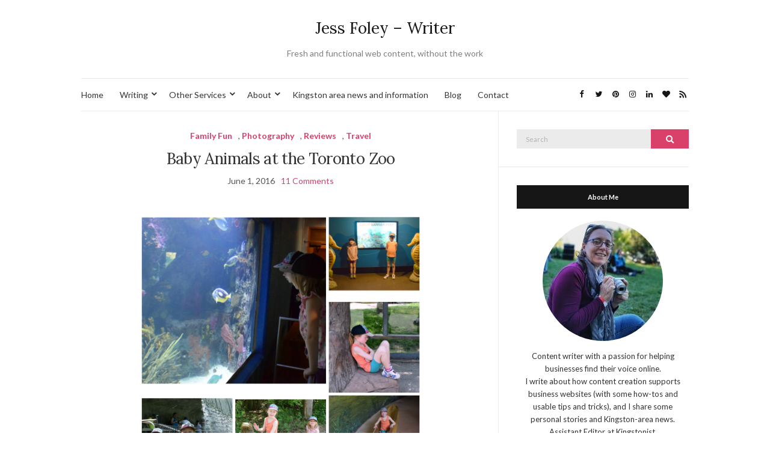

--- FILE ---
content_type: text/html; charset=UTF-8
request_url: http://www.jessicafoley.ca/reviews/baby-animals-toronto-zoo/
body_size: 112233
content:
<!doctype html><html lang=en><head><meta charset="UTF-8"><meta name="viewport" content="width=device-width, initial-scale=1"><link rel=profile href=http://gmpg.org/xfn/11><link rel=pingback href=http://www.jessicafoley.ca/xmlrpc.php><meta name='robots' content='index, follow, max-image-preview:large, max-snippet:-1, max-video-preview:-1'><title>Baby Animals at the Toronto Zoo - Jess Foley - Writer</title><meta name="description" content="We visited the Toronto Zoo to see the baby animals. Check out our visit, and my photos, and then contact me if you&#039;d like me to write about your attraction!"><link rel=canonical href=https://www.jessicafoley.ca/familyfun/baby-animals-toronto-zoo/ ><meta property="og:locale" content="en_US"><meta property="og:type" content="article"><meta property="og:title" content="Baby Animals at the Toronto Zoo - Jess Foley - Writer"><meta property="og:description" content="We visited the Toronto Zoo to see the baby animals. Check out our visit, and my photos, and then contact me if you&#039;d like me to write about your attraction!"><meta property="og:url" content="https://www.jessicafoley.ca/familyfun/baby-animals-toronto-zoo/"><meta property="og:site_name" content="Jess Foley - Writer"><meta property="article:published_time" content="2016-06-01T23:37:36+00:00"><meta property="article:modified_time" content="2020-02-28T15:22:05+00:00"><meta property="og:image" content="https://www.jessicafoley.ca/wp-content/uploads/2016/06/Girls-at-the-zoo.jpg"><meta property="og:image:width" content="2000"><meta property="og:image:height" content="2000"><meta property="og:image:type" content="image/jpeg"><meta name="author" content="Jessica Foley"><meta name="twitter:card" content="summary_large_image"><meta name="twitter:creator" content="@ModernMomsLife"><meta name="twitter:site" content="@ModernMomsLife"><meta name="twitter:label1" content="Written by"><meta name="twitter:data1" content="Jessica Foley"><meta name="twitter:label2" content="Est. reading time"><meta name="twitter:data2" content="5 minutes"> <script type=application/ld+json class=yoast-schema-graph>{"@context":"https://schema.org","@graph":[{"@type":"Article","@id":"https://www.jessicafoley.ca/familyfun/baby-animals-toronto-zoo/#article","isPartOf":{"@id":"https://www.jessicafoley.ca/familyfun/baby-animals-toronto-zoo/"},"author":{"name":"Jessica Foley","@id":"https://www.jessicafoley.ca/#/schema/person/fbfd4113b4a3201f31a044c942272c1c"},"headline":"Baby Animals at the Toronto Zoo","datePublished":"2016-06-01T23:37:36+00:00","dateModified":"2020-02-28T15:22:05+00:00","mainEntityOfPage":{"@id":"https://www.jessicafoley.ca/familyfun/baby-animals-toronto-zoo/"},"wordCount":1120,"commentCount":11,"publisher":{"@id":"https://www.jessicafoley.ca/#/schema/person/fbfd4113b4a3201f31a044c942272c1c"},"image":{"@id":"https://www.jessicafoley.ca/familyfun/baby-animals-toronto-zoo/#primaryimage"},"thumbnailUrl":"https://www.jessicafoley.ca/wp-content/uploads/2016/06/Girls-at-the-zoo.jpg","keywords":["family fun","review","Toronto","travel","yyz","zoo"],"articleSection":["Family Fun","Photography","Reviews","Travel"],"inLanguage":"en","potentialAction":[{"@type":"CommentAction","name":"Comment","target":["https://www.jessicafoley.ca/familyfun/baby-animals-toronto-zoo/#respond"]}]},{"@type":"WebPage","@id":"https://www.jessicafoley.ca/familyfun/baby-animals-toronto-zoo/","url":"https://www.jessicafoley.ca/familyfun/baby-animals-toronto-zoo/","name":"Baby Animals at the Toronto Zoo - Jess Foley - Writer","isPartOf":{"@id":"https://www.jessicafoley.ca/#website"},"primaryImageOfPage":{"@id":"https://www.jessicafoley.ca/familyfun/baby-animals-toronto-zoo/#primaryimage"},"image":{"@id":"https://www.jessicafoley.ca/familyfun/baby-animals-toronto-zoo/#primaryimage"},"thumbnailUrl":"https://www.jessicafoley.ca/wp-content/uploads/2016/06/Girls-at-the-zoo.jpg","datePublished":"2016-06-01T23:37:36+00:00","dateModified":"2020-02-28T15:22:05+00:00","description":"We visited the Toronto Zoo to see the baby animals. Check out our visit, and my photos, and then contact me if you'd like me to write about your attraction!","breadcrumb":{"@id":"https://www.jessicafoley.ca/familyfun/baby-animals-toronto-zoo/#breadcrumb"},"inLanguage":"en","potentialAction":[{"@type":"ReadAction","target":["https://www.jessicafoley.ca/familyfun/baby-animals-toronto-zoo/"]}]},{"@type":"ImageObject","inLanguage":"en","@id":"https://www.jessicafoley.ca/familyfun/baby-animals-toronto-zoo/#primaryimage","url":"https://www.jessicafoley.ca/wp-content/uploads/2016/06/Girls-at-the-zoo.jpg","contentUrl":"https://www.jessicafoley.ca/wp-content/uploads/2016/06/Girls-at-the-zoo.jpg","width":2000,"height":2000},{"@type":"BreadcrumbList","@id":"https://www.jessicafoley.ca/familyfun/baby-animals-toronto-zoo/#breadcrumb","itemListElement":[{"@type":"ListItem","position":1,"name":"Home","item":"https://www.jessicafoley.ca/"},{"@type":"ListItem","position":2,"name":"A Modern Mom&#8217;s Life","item":"https://www.jessicafoley.ca/a-modern-moms-life/"},{"@type":"ListItem","position":3,"name":"Baby Animals at the Toronto Zoo"}]},{"@type":"WebSite","@id":"https://www.jessicafoley.ca/#website","url":"https://www.jessicafoley.ca/","name":"Jess Foley - Writer","description":"Fresh and functional web content, without the work","publisher":{"@id":"https://www.jessicafoley.ca/#/schema/person/fbfd4113b4a3201f31a044c942272c1c"},"potentialAction":[{"@type":"SearchAction","target":{"@type":"EntryPoint","urlTemplate":"https://www.jessicafoley.ca/?s={search_term_string}"},"query-input":{"@type":"PropertyValueSpecification","valueRequired":true,"valueName":"search_term_string"}}],"inLanguage":"en"},{"@type":["Person","Organization"],"@id":"https://www.jessicafoley.ca/#/schema/person/fbfd4113b4a3201f31a044c942272c1c","name":"Jessica Foley","image":{"@type":"ImageObject","inLanguage":"en","@id":"https://www.jessicafoley.ca/#/schema/person/image/","url":"https://secure.gravatar.com/avatar/501e81c795165eb862a2f49b3581d3c301f269a2621a6f7bdbd732832c919acd?s=96&d=identicon&r=g","contentUrl":"https://secure.gravatar.com/avatar/501e81c795165eb862a2f49b3581d3c301f269a2621a6f7bdbd732832c919acd?s=96&d=identicon&r=g","caption":"Jessica Foley"},"logo":{"@id":"https://www.jessicafoley.ca/#/schema/person/image/"},"sameAs":["http://www.jessicafoley.ca"]}]}</script> <link rel=dns-prefetch href=//stats.wp.com><link rel=dns-prefetch href=//v0.wordpress.com><link rel=dns-prefetch href=//widgets.wp.com><link rel=dns-prefetch href=//s0.wp.com><link rel=dns-prefetch href=//0.gravatar.com><link rel=dns-prefetch href=//1.gravatar.com><link rel=dns-prefetch href=//2.gravatar.com><link rel=alternate type=application/rss+xml title="Jess Foley - Writer &raquo; Feed" href=https://www.jessicafoley.ca/feed/ ><link rel=alternate type=application/rss+xml title="Jess Foley - Writer &raquo; Comments Feed" href=https://www.jessicafoley.ca/comments/feed/ ><link rel=alternate type=application/rss+xml title="Jess Foley - Writer &raquo; Baby Animals at the Toronto Zoo Comments Feed" href=https://www.jessicafoley.ca/familyfun/baby-animals-toronto-zoo/feed/ ><link rel=alternate title="oEmbed (JSON)" type=application/json+oembed href="https://www.jessicafoley.ca/wp-json/oembed/1.0/embed?url=https%3A%2F%2Fwww.jessicafoley.ca%2Ffamilyfun%2Fbaby-animals-toronto-zoo%2F"><link rel=alternate title="oEmbed (XML)" type=text/xml+oembed href="https://www.jessicafoley.ca/wp-json/oembed/1.0/embed?url=https%3A%2F%2Fwww.jessicafoley.ca%2Ffamilyfun%2Fbaby-animals-toronto-zoo%2F&#038;format=xml"><style>.lazyload,.lazyloading{max-width:100%}</style> <script src="//www.googletagmanager.com/gtag/js?id=G-08JV5ZF211"  data-cfasync=false data-wpfc-render=false async></script> <script data-cfasync=false data-wpfc-render=false>var em_version='8.11.1';var em_track_user=true;var em_no_track_reason='';var ExactMetricsDefaultLocations={"page_location":"https:\/\/www.jessicafoley.ca\/reviews\/baby-animals-toronto-zoo\/"};if(typeof ExactMetricsPrivacyGuardFilter==='function'){var ExactMetricsLocations=(typeof ExactMetricsExcludeQuery==='object')?ExactMetricsPrivacyGuardFilter(ExactMetricsExcludeQuery):ExactMetricsPrivacyGuardFilter(ExactMetricsDefaultLocations);}else{var ExactMetricsLocations=(typeof ExactMetricsExcludeQuery==='object')?ExactMetricsExcludeQuery:ExactMetricsDefaultLocations;}
var disableStrs=['ga-disable-G-08JV5ZF211',];function __gtagTrackerIsOptedOut(){for(var index=0;index<disableStrs.length;index++){if(document.cookie.indexOf(disableStrs[index]+'=true')>-1){return true;}}
return false;}
if(__gtagTrackerIsOptedOut()){for(var index=0;index<disableStrs.length;index++){window[disableStrs[index]]=true;}}
function __gtagTrackerOptout(){for(var index=0;index<disableStrs.length;index++){document.cookie=disableStrs[index]+'=true; expires=Thu, 31 Dec 2099 23:59:59 UTC; path=/';window[disableStrs[index]]=true;}}
if('undefined'===typeof gaOptout){function gaOptout(){__gtagTrackerOptout();}}
window.dataLayer=window.dataLayer||[];window.ExactMetricsDualTracker={helpers:{},trackers:{},};if(em_track_user){function __gtagDataLayer(){dataLayer.push(arguments);}
function __gtagTracker(type,name,parameters){if(!parameters){parameters={};}
if(parameters.send_to){__gtagDataLayer.apply(null,arguments);return;}
if(type==='event'){parameters.send_to=exactmetrics_frontend.v4_id;var hookName=name;if(typeof parameters['event_category']!=='undefined'){hookName=parameters['event_category']+':'+name;}
if(typeof ExactMetricsDualTracker.trackers[hookName]!=='undefined'){ExactMetricsDualTracker.trackers[hookName](parameters);}else{__gtagDataLayer('event',name,parameters);}}else{__gtagDataLayer.apply(null,arguments);}}
__gtagTracker('js',new Date());__gtagTracker('set',{'developer_id.dNDMyYj':true,});if(ExactMetricsLocations.page_location){__gtagTracker('set',ExactMetricsLocations);}
__gtagTracker('config','G-08JV5ZF211',{"forceSSL":"true"});window.gtag=__gtagTracker;(function(){var noopfn=function(){return null;};var newtracker=function(){return new Tracker();};var Tracker=function(){return null;};var p=Tracker.prototype;p.get=noopfn;p.set=noopfn;p.send=function(){var args=Array.prototype.slice.call(arguments);args.unshift('send');__gaTracker.apply(null,args);};var __gaTracker=function(){var len=arguments.length;if(len===0){return;}
var f=arguments[len-1];if(typeof f!=='object'||f===null||typeof f.hitCallback!=='function'){if('send'===arguments[0]){var hitConverted,hitObject=false,action;if('event'===arguments[1]){if('undefined'!==typeof arguments[3]){hitObject={'eventAction':arguments[3],'eventCategory':arguments[2],'eventLabel':arguments[4],'value':arguments[5]?arguments[5]:1,}}}
if('pageview'===arguments[1]){if('undefined'!==typeof arguments[2]){hitObject={'eventAction':'page_view','page_path':arguments[2],}}}
if(typeof arguments[2]==='object'){hitObject=arguments[2];}
if(typeof arguments[5]==='object'){Object.assign(hitObject,arguments[5]);}
if('undefined'!==typeof arguments[1].hitType){hitObject=arguments[1];if('pageview'===hitObject.hitType){hitObject.eventAction='page_view';}}
if(hitObject){action='timing'===arguments[1].hitType?'timing_complete':hitObject.eventAction;hitConverted=mapArgs(hitObject);__gtagTracker('event',action,hitConverted);}}
return;}
function mapArgs(args){var arg,hit={};var gaMap={'eventCategory':'event_category','eventAction':'event_action','eventLabel':'event_label','eventValue':'event_value','nonInteraction':'non_interaction','timingCategory':'event_category','timingVar':'name','timingValue':'value','timingLabel':'event_label','page':'page_path','location':'page_location','title':'page_title','referrer':'page_referrer',};for(arg in args){if(!(!args.hasOwnProperty(arg)||!gaMap.hasOwnProperty(arg))){hit[gaMap[arg]]=args[arg];}else{hit[arg]=args[arg];}}
return hit;}
try{f.hitCallback();}catch(ex){}};__gaTracker.create=newtracker;__gaTracker.getByName=newtracker;__gaTracker.getAll=function(){return[];};__gaTracker.remove=noopfn;__gaTracker.loaded=true;window['__gaTracker']=__gaTracker;})();}else{console.log("");(function(){function __gtagTracker(){return null;}
window['__gtagTracker']=__gtagTracker;window['gtag']=__gtagTracker;})();}</script> <style id=wp-img-auto-sizes-contain-inline-css>img:is([sizes=auto i],[sizes^="auto," i]){contain-intrinsic-size:3000px 1500px}</style><style id=wp-emoji-styles-inline-css>img.wp-smiley,img.emoji{display:inline !important;border:none !important;box-shadow:none !important;height:1em !important;width:1em !important;margin:0
0.07em !important;vertical-align:-0.1em !important;background:none !important;padding:0
!important}</style><style id=wp-block-library-inline-css>/*<![CDATA[*/:root{--wp-block-synced-color:#7a00df;--wp-block-synced-color--rgb:122,0,223;--wp-bound-block-color:var(--wp-block-synced-color);--wp-editor-canvas-background:#ddd;--wp-admin-theme-color:#007cba;--wp-admin-theme-color--rgb:0,124,186;--wp-admin-theme-color-darker-10:#006ba1;--wp-admin-theme-color-darker-10--rgb:0,107,160.5;--wp-admin-theme-color-darker-20:#005a87;--wp-admin-theme-color-darker-20--rgb:0,90,135;--wp-admin-border-width-focus:2px}@media (min-resolution:192dpi){:root{--wp-admin-border-width-focus:1.5px}}.wp-element-button{cursor:pointer}:root .has-very-light-gray-background-color{background-color:#eee}:root .has-very-dark-gray-background-color{background-color:#313131}:root .has-very-light-gray-color{color:#eee}:root .has-very-dark-gray-color{color:#313131}:root .has-vivid-green-cyan-to-vivid-cyan-blue-gradient-background{background:linear-gradient(135deg,#00d084,#0693e3)}:root .has-purple-crush-gradient-background{background:linear-gradient(135deg,#34e2e4,#4721fb 50%,#ab1dfe)}:root .has-hazy-dawn-gradient-background{background:linear-gradient(135deg,#faaca8,#dad0ec)}:root .has-subdued-olive-gradient-background{background:linear-gradient(135deg,#fafae1,#67a671)}:root .has-atomic-cream-gradient-background{background:linear-gradient(135deg,#fdd79a,#004a59)}:root .has-nightshade-gradient-background{background:linear-gradient(135deg,#330968,#31cdcf)}:root .has-midnight-gradient-background{background:linear-gradient(135deg,#020381,#2874fc)}:root{--wp--preset--font-size--normal:16px;--wp--preset--font-size--huge:42px}.has-regular-font-size{font-size:1em}.has-larger-font-size{font-size:2.625em}.has-normal-font-size{font-size:var(--wp--preset--font-size--normal)}.has-huge-font-size{font-size:var(--wp--preset--font-size--huge)}.has-text-align-center{text-align:center}.has-text-align-left{text-align:left}.has-text-align-right{text-align:right}.has-fit-text{white-space:nowrap!important}#end-resizable-editor-section{display:none}.aligncenter{clear:both}.items-justified-left{justify-content:flex-start}.items-justified-center{justify-content:center}.items-justified-right{justify-content:flex-end}.items-justified-space-between{justify-content:space-between}.screen-reader-text{border:0;clip-path:inset(50%);height:1px;margin:-1px;overflow:hidden;padding:0;position:absolute;width:1px;word-wrap:normal!important}.screen-reader-text:focus{background-color:#ddd;clip-path:none;color:#444;display:block;font-size:1em;height:auto;left:5px;line-height:normal;padding:15px
23px 14px;text-decoration:none;top:5px;width:auto;z-index:100000}html :where(.has-border-color){border-style:solid}html :where([style*=border-top-color]){border-top-style:solid}html :where([style*=border-right-color]){border-right-style:solid}html :where([style*=border-bottom-color]){border-bottom-style:solid}html :where([style*=border-left-color]){border-left-style:solid}html :where([style*=border-width]){border-style:solid}html :where([style*=border-top-width]){border-top-style:solid}html :where([style*=border-right-width]){border-right-style:solid}html :where([style*=border-bottom-width]){border-bottom-style:solid}html :where([style*=border-left-width]){border-left-style:solid}html :where(img[class*=wp-image-]){height:auto;max-width:100%}:where(figure){margin:0
0 1em}html :where(.is-position-sticky){--wp-admin--admin-bar--position-offset:var(--wp-admin--admin-bar--height,0px)}@media screen and (max-width:600px){html:where(.is-position-sticky){--wp-admin--admin-bar--position-offset:0px}}/*]]>*/</style><style id=wp-block-heading-inline-css>h1:where(.wp-block-heading).has-background,h2:where(.wp-block-heading).has-background,h3:where(.wp-block-heading).has-background,h4:where(.wp-block-heading).has-background,h5:where(.wp-block-heading).has-background,h6:where(.wp-block-heading).has-background{padding:1.25em 2.375em}h1.has-text-align-left[style*=writing-mode]:where([style*=vertical-lr]),h1.has-text-align-right[style*=writing-mode]:where([style*=vertical-rl]),h2.has-text-align-left[style*=writing-mode]:where([style*=vertical-lr]),h2.has-text-align-right[style*=writing-mode]:where([style*=vertical-rl]),h3.has-text-align-left[style*=writing-mode]:where([style*=vertical-lr]),h3.has-text-align-right[style*=writing-mode]:where([style*=vertical-rl]),h4.has-text-align-left[style*=writing-mode]:where([style*=vertical-lr]),h4.has-text-align-right[style*=writing-mode]:where([style*=vertical-rl]),h5.has-text-align-left[style*=writing-mode]:where([style*=vertical-lr]),h5.has-text-align-right[style*=writing-mode]:where([style*=vertical-rl]),h6.has-text-align-left[style*=writing-mode]:where([style*=vertical-lr]),h6.has-text-align-right[style*=writing-mode]:where([style*=vertical-rl]){rotate:180deg}</style><style id=wp-block-image-inline-css>/*<![CDATA[*/.wp-block-image>a,.wp-block-image>figure>a{display:inline-block}.wp-block-image
img{box-sizing:border-box;height:auto;max-width:100%;vertical-align:bottom}@media not (prefers-reduced-motion){.wp-block-image
img.hide{visibility:hidden}.wp-block-image
img.show{animation:show-content-image .4s}}.wp-block-image[style*=border-radius] img,.wp-block-image[style*=border-radius]>a{border-radius:inherit}.wp-block-image.has-custom-border
img{box-sizing:border-box}.wp-block-image.aligncenter{text-align:center}.wp-block-image.alignfull>a,.wp-block-image.alignwide>a{width:100%}.wp-block-image.alignfull img,.wp-block-image.alignwide
img{height:auto;width:100%}.wp-block-image .aligncenter,.wp-block-image .alignleft,.wp-block-image .alignright,.wp-block-image.aligncenter,.wp-block-image.alignleft,.wp-block-image.alignright{display:table}.wp-block-image .aligncenter>figcaption,.wp-block-image .alignleft>figcaption,.wp-block-image .alignright>figcaption,.wp-block-image.aligncenter>figcaption,.wp-block-image.alignleft>figcaption,.wp-block-image.alignright>figcaption{caption-side:bottom;display:table-caption}.wp-block-image
.alignleft{float:left;margin:.5em 1em .5em 0}.wp-block-image
.alignright{float:right;margin:.5em 0 .5em 1em}.wp-block-image
.aligncenter{margin-left:auto;margin-right:auto}.wp-block-image :where(figcaption){margin-bottom:1em;margin-top:.5em}.wp-block-image.is-style-circle-mask
img{border-radius:9999px}@supports ((-webkit-mask-image:none) or (mask-image:none)) or (-webkit-mask-image:none){.wp-block-image.is-style-circle-mask
img{border-radius:0;-webkit-mask-image:url('data:image/svg+xml;utf8,<svg viewBox="0 0 100 100" xmlns=http://www.w3.org/2000/svg><circle cx=50 cy=50 r=50 /></svg>');mask-image:url('data:image/svg+xml;utf8,<svg viewBox="0 0 100 100" xmlns=http://www.w3.org/2000/svg><circle cx=50 cy=50 r=50 /></svg>');mask-mode:alpha;-webkit-mask-position:center;mask-position:center;-webkit-mask-repeat:no-repeat;mask-repeat:no-repeat;-webkit-mask-size:contain;mask-size:contain}}:root :where(.wp-block-image.is-style-rounded img,.wp-block-image .is-style-rounded img){border-radius:9999px}.wp-block-image
figure{margin:0}.wp-lightbox-container{display:flex;flex-direction:column;position:relative}.wp-lightbox-container
img{cursor:zoom-in}.wp-lightbox-container img:hover+button{opacity:1}.wp-lightbox-container
button{align-items:center;backdrop-filter:blur(16px) saturate(180%);background-color:#5a5a5a40;border:none;border-radius:4px;cursor:zoom-in;display:flex;height:20px;justify-content:center;opacity:0;padding:0;position:absolute;right:16px;text-align:center;top:16px;width:20px;z-index:100}@media not (prefers-reduced-motion){.wp-lightbox-container
button{transition:opacity .2s ease}}.wp-lightbox-container button:focus-visible{outline:3px
auto #5a5a5a40;outline:3px
auto -webkit-focus-ring-color;outline-offset:3px}.wp-lightbox-container button:hover{cursor:pointer;opacity:1}.wp-lightbox-container button:focus{opacity:1}.wp-lightbox-container button:focus,.wp-lightbox-container button:hover,.wp-lightbox-container button:not(:hover):not(:active):not(.has-background){background-color:#5a5a5a40;border:none}.wp-lightbox-overlay{box-sizing:border-box;cursor:zoom-out;height:100vh;left:0;overflow:hidden;position:fixed;top:0;visibility:hidden;width:100%;z-index:100000}.wp-lightbox-overlay .close-button{align-items:center;cursor:pointer;display:flex;justify-content:center;min-height:40px;min-width:40px;padding:0;position:absolute;right:calc(env(safe-area-inset-right) + 16px);top:calc(env(safe-area-inset-top) + 16px);z-index:5000000}.wp-lightbox-overlay .close-button:focus,.wp-lightbox-overlay .close-button:hover,.wp-lightbox-overlay .close-button:not(:hover):not(:active):not(.has-background){background:none;border:none}.wp-lightbox-overlay .lightbox-image-container{height:var(--wp--lightbox-container-height);left:50%;overflow:hidden;position:absolute;top:50%;transform:translate(-50%,-50%);transform-origin:top left;width:var(--wp--lightbox-container-width);z-index:9999999999}.wp-lightbox-overlay .wp-block-image{align-items:center;box-sizing:border-box;display:flex;height:100%;justify-content:center;margin:0;position:relative;transform-origin:0 0;width:100%;z-index:3000000}.wp-lightbox-overlay .wp-block-image
img{height:var(--wp--lightbox-image-height);min-height:var(--wp--lightbox-image-height);min-width:var(--wp--lightbox-image-width);width:var(--wp--lightbox-image-width)}.wp-lightbox-overlay .wp-block-image
figcaption{display:none}.wp-lightbox-overlay
button{background:none;border:none}.wp-lightbox-overlay
.scrim{background-color:#fff;height:100%;opacity:.9;position:absolute;width:100%;z-index:2000000}.wp-lightbox-overlay.active{visibility:visible}@media not (prefers-reduced-motion){.wp-lightbox-overlay.active{animation:turn-on-visibility .25s both}.wp-lightbox-overlay.active
img{animation:turn-on-visibility .35s both}.wp-lightbox-overlay.show-closing-animation:not(.active){animation:turn-off-visibility .35s both}.wp-lightbox-overlay.show-closing-animation:not(.active) img{animation:turn-off-visibility .25s both}.wp-lightbox-overlay.zoom.active{animation:none;opacity:1;visibility:visible}.wp-lightbox-overlay.zoom.active .lightbox-image-container{animation:lightbox-zoom-in .4s}.wp-lightbox-overlay.zoom.active .lightbox-image-container
img{animation:none}.wp-lightbox-overlay.zoom.active
.scrim{animation:turn-on-visibility .4s forwards}.wp-lightbox-overlay.zoom.show-closing-animation:not(.active){animation:none}.wp-lightbox-overlay.zoom.show-closing-animation:not(.active) .lightbox-image-container{animation:lightbox-zoom-out .4s}.wp-lightbox-overlay.zoom.show-closing-animation:not(.active) .lightbox-image-container
img{animation:none}.wp-lightbox-overlay.zoom.show-closing-animation:not(.active) .scrim{animation:turn-off-visibility .4s forwards}}@keyframes show-content-image{0%{visibility:hidden}99%{visibility:hidden}to{visibility:visible}}@keyframes turn-on-visibility{0%{opacity:0}to{opacity:1}}@keyframes turn-off-visibility{0%{opacity:1;visibility:visible}99%{opacity:0;visibility:visible}to{opacity:0;visibility:hidden}}@keyframes lightbox-zoom-in{0%{transform:translate(calc((-100vw + var(--wp--lightbox-scrollbar-width))/2 + var(--wp--lightbox-initial-left-position)),calc(-50vh + var(--wp--lightbox-initial-top-position))) scale(var(--wp--lightbox-scale))}to{transform:translate(-50%,-50%) scale(1)}}@keyframes lightbox-zoom-out{0%{transform:translate(-50%,-50%) scale(1);visibility:visible}99%{visibility:visible}to{transform:translate(calc((-100vw + var(--wp--lightbox-scrollbar-width))/2 + var(--wp--lightbox-initial-left-position)),calc(-50vh + var(--wp--lightbox-initial-top-position))) scale(var(--wp--lightbox-scale));visibility:hidden}}/*]]>*/</style><style id=wp-block-list-inline-css>ol,ul{box-sizing:border-box}:root :where(.wp-block-list.has-background){padding:1.25em 2.375em}</style><style id=wp-block-paragraph-inline-css>.is-small-text{font-size:.875em}.is-regular-text{font-size:1em}.is-large-text{font-size:2.25em}.is-larger-text{font-size:3em}.has-drop-cap:not(:focus):first-letter {float:left;font-size:8.4em;font-style:normal;font-weight:100;line-height:.68;margin:.05em .1em 0 0;text-transform:uppercase}body.rtl .has-drop-cap:not(:focus):first-letter {float:none;margin-left:.1em}p.has-drop-cap.has-background{overflow:hidden}:root :where(p.has-background){padding:1.25em 2.375em}:where(p.has-text-color:not(.has-link-color)) a{color:inherit}p.has-text-align-left[style*="writing-mode:vertical-lr"],p.has-text-align-right[style*="writing-mode:vertical-rl"]{rotate:180deg}</style><style id=wp-block-spacer-inline-css>.wp-block-spacer{clear:both}</style><style id=global-styles-inline-css>/*<![CDATA[*/:root{--wp--preset--aspect-ratio--square:1;--wp--preset--aspect-ratio--4-3:4/3;--wp--preset--aspect-ratio--3-4:3/4;--wp--preset--aspect-ratio--3-2:3/2;--wp--preset--aspect-ratio--2-3:2/3;--wp--preset--aspect-ratio--16-9:16/9;--wp--preset--aspect-ratio--9-16:9/16;--wp--preset--color--black:#000;--wp--preset--color--cyan-bluish-gray:#abb8c3;--wp--preset--color--white:#fff;--wp--preset--color--pale-pink:#f78da7;--wp--preset--color--vivid-red:#cf2e2e;--wp--preset--color--luminous-vivid-orange:#ff6900;--wp--preset--color--luminous-vivid-amber:#fcb900;--wp--preset--color--light-green-cyan:#7bdcb5;--wp--preset--color--vivid-green-cyan:#00d084;--wp--preset--color--pale-cyan-blue:#8ed1fc;--wp--preset--color--vivid-cyan-blue:#0693e3;--wp--preset--color--vivid-purple:#9b51e0;--wp--preset--gradient--vivid-cyan-blue-to-vivid-purple:linear-gradient(135deg,rgb(6,147,227) 0%,rgb(155,81,224) 100%);--wp--preset--gradient--light-green-cyan-to-vivid-green-cyan:linear-gradient(135deg,rgb(122,220,180) 0%,rgb(0,208,130) 100%);--wp--preset--gradient--luminous-vivid-amber-to-luminous-vivid-orange:linear-gradient(135deg,rgb(252,185,0) 0%,rgb(255,105,0) 100%);--wp--preset--gradient--luminous-vivid-orange-to-vivid-red:linear-gradient(135deg,rgb(255,105,0) 0%,rgb(207,46,46) 100%);--wp--preset--gradient--very-light-gray-to-cyan-bluish-gray:linear-gradient(135deg,rgb(238,238,238) 0%,rgb(169,184,195) 100%);--wp--preset--gradient--cool-to-warm-spectrum:linear-gradient(135deg,rgb(74,234,220) 0%,rgb(151,120,209) 20%,rgb(207,42,186) 40%,rgb(238,44,130) 60%,rgb(251,105,98) 80%,rgb(254,248,76) 100%);--wp--preset--gradient--blush-light-purple:linear-gradient(135deg,rgb(255,206,236) 0%,rgb(152,150,240) 100%);--wp--preset--gradient--blush-bordeaux:linear-gradient(135deg,rgb(254,205,165) 0%,rgb(254,45,45) 50%,rgb(107,0,62) 100%);--wp--preset--gradient--luminous-dusk:linear-gradient(135deg,rgb(255,203,112) 0%,rgb(199,81,192) 50%,rgb(65,88,208) 100%);--wp--preset--gradient--pale-ocean:linear-gradient(135deg,rgb(255,245,203) 0%,rgb(182,227,212) 50%,rgb(51,167,181) 100%);--wp--preset--gradient--electric-grass:linear-gradient(135deg,rgb(202,248,128) 0%,rgb(113,206,126) 100%);--wp--preset--gradient--midnight:linear-gradient(135deg,rgb(2,3,129) 0%,rgb(40,116,252) 100%);--wp--preset--font-size--small:13px;--wp--preset--font-size--medium:20px;--wp--preset--font-size--large:36px;--wp--preset--font-size--x-large:42px;--wp--preset--spacing--20:0.44rem;--wp--preset--spacing--30:0.67rem;--wp--preset--spacing--40:1rem;--wp--preset--spacing--50:1.5rem;--wp--preset--spacing--60:2.25rem;--wp--preset--spacing--70:3.38rem;--wp--preset--spacing--80:5.06rem;--wp--preset--shadow--natural:6px 6px 9px rgba(0, 0, 0, 0.2);--wp--preset--shadow--deep:12px 12px 50px rgba(0, 0, 0, 0.4);--wp--preset--shadow--sharp:6px 6px 0px rgba(0, 0, 0, 0.2);--wp--preset--shadow--outlined:6px 6px 0px -3px rgb(255, 255, 255), 6px 6px rgb(0, 0, 0);--wp--preset--shadow--crisp:6px 6px 0px rgb(0, 0, 0)}:where(.is-layout-flex){gap:0.5em}:where(.is-layout-grid){gap:0.5em}body .is-layout-flex{display:flex}.is-layout-flex{flex-wrap:wrap;align-items:center}.is-layout-flex>:is(*,div){margin:0}body .is-layout-grid{display:grid}.is-layout-grid>:is(*,div){margin:0}:where(.wp-block-columns.is-layout-flex){gap:2em}:where(.wp-block-columns.is-layout-grid){gap:2em}:where(.wp-block-post-template.is-layout-flex){gap:1.25em}:where(.wp-block-post-template.is-layout-grid){gap:1.25em}.has-black-color{color:var(--wp--preset--color--black) !important}.has-cyan-bluish-gray-color{color:var(--wp--preset--color--cyan-bluish-gray) !important}.has-white-color{color:var(--wp--preset--color--white) !important}.has-pale-pink-color{color:var(--wp--preset--color--pale-pink) !important}.has-vivid-red-color{color:var(--wp--preset--color--vivid-red) !important}.has-luminous-vivid-orange-color{color:var(--wp--preset--color--luminous-vivid-orange) !important}.has-luminous-vivid-amber-color{color:var(--wp--preset--color--luminous-vivid-amber) !important}.has-light-green-cyan-color{color:var(--wp--preset--color--light-green-cyan) !important}.has-vivid-green-cyan-color{color:var(--wp--preset--color--vivid-green-cyan) !important}.has-pale-cyan-blue-color{color:var(--wp--preset--color--pale-cyan-blue) !important}.has-vivid-cyan-blue-color{color:var(--wp--preset--color--vivid-cyan-blue) !important}.has-vivid-purple-color{color:var(--wp--preset--color--vivid-purple) !important}.has-black-background-color{background-color:var(--wp--preset--color--black) !important}.has-cyan-bluish-gray-background-color{background-color:var(--wp--preset--color--cyan-bluish-gray) !important}.has-white-background-color{background-color:var(--wp--preset--color--white) !important}.has-pale-pink-background-color{background-color:var(--wp--preset--color--pale-pink) !important}.has-vivid-red-background-color{background-color:var(--wp--preset--color--vivid-red) !important}.has-luminous-vivid-orange-background-color{background-color:var(--wp--preset--color--luminous-vivid-orange) !important}.has-luminous-vivid-amber-background-color{background-color:var(--wp--preset--color--luminous-vivid-amber) !important}.has-light-green-cyan-background-color{background-color:var(--wp--preset--color--light-green-cyan) !important}.has-vivid-green-cyan-background-color{background-color:var(--wp--preset--color--vivid-green-cyan) !important}.has-pale-cyan-blue-background-color{background-color:var(--wp--preset--color--pale-cyan-blue) !important}.has-vivid-cyan-blue-background-color{background-color:var(--wp--preset--color--vivid-cyan-blue) !important}.has-vivid-purple-background-color{background-color:var(--wp--preset--color--vivid-purple) !important}.has-black-border-color{border-color:var(--wp--preset--color--black) !important}.has-cyan-bluish-gray-border-color{border-color:var(--wp--preset--color--cyan-bluish-gray) !important}.has-white-border-color{border-color:var(--wp--preset--color--white) !important}.has-pale-pink-border-color{border-color:var(--wp--preset--color--pale-pink) !important}.has-vivid-red-border-color{border-color:var(--wp--preset--color--vivid-red) !important}.has-luminous-vivid-orange-border-color{border-color:var(--wp--preset--color--luminous-vivid-orange) !important}.has-luminous-vivid-amber-border-color{border-color:var(--wp--preset--color--luminous-vivid-amber) !important}.has-light-green-cyan-border-color{border-color:var(--wp--preset--color--light-green-cyan) !important}.has-vivid-green-cyan-border-color{border-color:var(--wp--preset--color--vivid-green-cyan) !important}.has-pale-cyan-blue-border-color{border-color:var(--wp--preset--color--pale-cyan-blue) !important}.has-vivid-cyan-blue-border-color{border-color:var(--wp--preset--color--vivid-cyan-blue) !important}.has-vivid-purple-border-color{border-color:var(--wp--preset--color--vivid-purple) !important}.has-vivid-cyan-blue-to-vivid-purple-gradient-background{background:var(--wp--preset--gradient--vivid-cyan-blue-to-vivid-purple) !important}.has-light-green-cyan-to-vivid-green-cyan-gradient-background{background:var(--wp--preset--gradient--light-green-cyan-to-vivid-green-cyan) !important}.has-luminous-vivid-amber-to-luminous-vivid-orange-gradient-background{background:var(--wp--preset--gradient--luminous-vivid-amber-to-luminous-vivid-orange) !important}.has-luminous-vivid-orange-to-vivid-red-gradient-background{background:var(--wp--preset--gradient--luminous-vivid-orange-to-vivid-red) !important}.has-very-light-gray-to-cyan-bluish-gray-gradient-background{background:var(--wp--preset--gradient--very-light-gray-to-cyan-bluish-gray) !important}.has-cool-to-warm-spectrum-gradient-background{background:var(--wp--preset--gradient--cool-to-warm-spectrum) !important}.has-blush-light-purple-gradient-background{background:var(--wp--preset--gradient--blush-light-purple) !important}.has-blush-bordeaux-gradient-background{background:var(--wp--preset--gradient--blush-bordeaux) !important}.has-luminous-dusk-gradient-background{background:var(--wp--preset--gradient--luminous-dusk) !important}.has-pale-ocean-gradient-background{background:var(--wp--preset--gradient--pale-ocean) !important}.has-electric-grass-gradient-background{background:var(--wp--preset--gradient--electric-grass) !important}.has-midnight-gradient-background{background:var(--wp--preset--gradient--midnight) !important}.has-small-font-size{font-size:var(--wp--preset--font-size--small) !important}.has-medium-font-size{font-size:var(--wp--preset--font-size--medium) !important}.has-large-font-size{font-size:var(--wp--preset--font-size--large) !important}.has-x-large-font-size{font-size:var(--wp--preset--font-size--x-large) !important}/*]]>*/</style><style id=classic-theme-styles-inline-css>/*! This file is auto-generated */
.wp-block-button__link{color:#fff;background-color:#32373c;border-radius:9999px;box-shadow:none;text-decoration:none;padding:calc(.667em + 2px) calc(1.333em + 2px);font-size:1.125em}.wp-block-file__button{background:#32373c;color:#fff;text-decoration:none}</style><link rel=preload as=style onload="this.rel='stylesheet'" id=olsen-light-google-font-css href='https://fonts.googleapis.com/css?family=Lora%3A400%2C700%2C400italic%2C700italic%7CLato%3A400%2C400italic%2C700%2C700italic&#038;display=swap&#038;ver=a6539442bceb9cae8a279bff6b6b9b31' type=text/css media=all><link rel=stylesheet href=http://www.jessicafoley.ca/wp-content/cache/minify/cc8db.css?x70545 media=all><link rel=stylesheet id=wp-add-custom-css-css href='https://www.jessicafoley.ca?display_custom_css=css&#038;ver=a6539442bceb9cae8a279bff6b6b9b31' type=text/css media=all> <script data-cfasync=false data-wpfc-render=false id=exactmetrics-frontend-script-js-extra>var exactmetrics_frontend={"js_events_tracking":"true","download_extensions":"zip,mp3,mpeg,pdf,docx,pptx,xlsx,rar","inbound_paths":"[{\"path\":\"\\\/go\\\/\",\"label\":\"affiliate\"},{\"path\":\"\\\/recommend\\\/\",\"label\":\"affiliate\"}]","home_url":"https:\/\/www.jessicafoley.ca","hash_tracking":"false","v4_id":"G-08JV5ZF211"};</script> <link rel=https://api.w.org/ href=https://www.jessicafoley.ca/wp-json/ ><link rel=alternate title=JSON type=application/json href=https://www.jessicafoley.ca/wp-json/wp/v2/posts/490><link rel=EditURI type=application/rsd+xml title=RSD href=https://www.jessicafoley.ca/xmlrpc.php?rsd><link rel=shortlink href=https://wp.me/p7pTRP-7U><style>img#wpstats{display:none}</style> <script>document.documentElement.className=document.documentElement.className.replace('no-js','js');</script> <style>/*<![CDATA[*/.no-js
img.lazyload{display:none}figure.wp-block-image
img.lazyloading{min-width:150px}.lazyload,.lazyloading{--smush-placeholder-width:100px;--smush-placeholder-aspect-ratio:1/1;width:var(--smush-image-width, var(--smush-placeholder-width)) !important;aspect-ratio:var(--smush-image-aspect-ratio, var(--smush-placeholder-aspect-ratio)) !important}.lazyload,.lazyloading{opacity:0}.lazyloaded{opacity:1;transition:opacity 400ms;transition-delay:0ms}/*]]>*/</style><style>.site-logo
img{padding-top:-5px;padding-bottom:-10px}</style><link rel=icon href=https://www.jessicafoley.ca/wp-content/uploads/2024/02/cropped-JF-Logo-smaller-32x32.png?x70545 sizes=32x32><link rel=icon href=https://www.jessicafoley.ca/wp-content/uploads/2024/02/cropped-JF-Logo-smaller-192x192.png?x70545 sizes=192x192><link rel=apple-touch-icon href=https://www.jessicafoley.ca/wp-content/uploads/2024/02/cropped-JF-Logo-smaller-180x180.png?x70545><meta name="msapplication-TileImage" content="https://www.jessicafoley.ca/wp-content/uploads/2024/02/cropped-JF-Logo-smaller-270x270.png"><style id=wp-custom-css>a:hover, a:focus,
.navigation > li > a:hover,
.navigation > li.sfHover > a,
.navigation > li.sfHover > a:active,
.slick-slider button,
.entry-title a:hover,
.entry-meta a,
.entry-utils .socials a:hover,.read-more{color:#d9406a	}.read-more:hover{border-color:#d9406a}.btn,.comment-reply-link,input[type="button"],input[type="submit"],input[type="reset"],button{background:#d9406a}</style><link rel=stylesheet href=http://www.jessicafoley.ca/wp-content/cache/minify/52bb6.css?x70545 media=all></head><body class="wp-singular post-template-default single single-post postid-490 single-format-standard wp-theme-olsen-light" itemscope=itemscope itemtype=http://schema.org/WebPage><div><a class="skip-link sr-only sr-only-focusable" href=#site-content>Skip to the content</a></div><div id=page><div class=container><div class=row><div class=col-12><header id=masthead class="site-header group" role=banner itemscope=itemscope itemtype=http://schema.org/Organization><div class=site-logo><div itemprop=name> <a itemprop=url href=https://www.jessicafoley.ca> Jess Foley &#8211; Writer	</a></div><p class=tagline>Fresh and functional web content, without the work</p></div><div class=site-bar><nav class=nav role=navigation itemscope=itemscope itemtype=http://schema.org/SiteNavigationElement><ul id=menu-top class=navigation><li id=menu-item-66 class="menu-item menu-item-type-custom menu-item-object-custom menu-item-66"><a href=http://jessicafoley.ca>Home</a></li> <li id=menu-item-13696 class="menu-item menu-item-type-post_type menu-item-object-page menu-item-has-children menu-item-13696"><a href=https://www.jessicafoley.ca/work-with-me/writer-for-hire/ >Writing</a><ul class=sub-menu> <li id=menu-item-13765 class="menu-item menu-item-type-post_type menu-item-object-page menu-item-13765"><a href=https://www.jessicafoley.ca/work-with-me/writer-for-hire/ >Writer for Hire</a></li> <li id=menu-item-19252 class="menu-item menu-item-type-taxonomy menu-item-object-category menu-item-19252"><a href=https://www.jessicafoley.ca/category/contentwriting/ >Tips for great content</a></li> <li id=menu-item-13839 class="menu-item menu-item-type-custom menu-item-object-custom menu-item-13839"><a href="https://docs.google.com/document/d/1fLtYfAJ-rv4qU38JJw6wvhD0RoZ3K9V18U6ccPqQIT0/edit?usp=sharing">Content Writer Portfolio</a></li></ul> </li> <li id=menu-item-376 class="menu-item menu-item-type-post_type menu-item-object-page menu-item-has-children menu-item-376"><a href=https://www.jessicafoley.ca/work-with-me/ >Other Services</a><ul class=sub-menu> <li id=menu-item-13767 class="menu-item menu-item-type-post_type menu-item-object-page menu-item-13767"><a href=https://www.jessicafoley.ca/work-with-me/ >Let&#8217;s Collaborate</a></li></ul> </li> <li id=menu-item-27 class="menu-item menu-item-type-post_type menu-item-object-page menu-item-has-children menu-item-27"><a href=https://www.jessicafoley.ca/about-jessica-foley/ >About</a><ul class=sub-menu> <li id=menu-item-16510 class="menu-item menu-item-type-post_type menu-item-object-page menu-item-16510"><a href=https://www.jessicafoley.ca/about-jessica-foley/ >The Woman Behind the Words: Jessica Foley</a></li> <li id=menu-item-15641 class="menu-item menu-item-type-post_type menu-item-object-page menu-item-15641"><a href=https://www.jessicafoley.ca/about-jessica-foley/find-me-around-the-web-important-links/ >Find me around the web – Important Links</a></li></ul> </li> <li id=menu-item-20882 class="menu-item menu-item-type-taxonomy menu-item-object-category menu-item-20882"><a href=https://www.jessicafoley.ca/category/kingston/ >Kingston area news and information</a></li> <li id=menu-item-4971 class="menu-item menu-item-type-post_type menu-item-object-page current_page_parent menu-item-4971"><a href=https://www.jessicafoley.ca/a-modern-moms-life/ >Blog</a></li> <li id=menu-item-31 class="menu-item menu-item-type-post_type menu-item-object-page menu-item-31"><a href=https://www.jessicafoley.ca/contact/ >Contact</a></li></ul> <a class=mobile-nav-trigger href=#mobilemenu><i class="olsen-icons olsen-icons-bars"></i> Menu</a></nav><div id=mobilemenu></div><div class="site-tools "><ul class=socials> <li><a href=http://facebook.com/jessfoleywriter target=_blank rel=noopener><i class="olsen-icons olsen-icons-facebook"></i></a></li><li><a href=http://twitter.com/modernmomslife target=_blank rel=noopener><i class="olsen-icons olsen-icons-twitter"></i></a></li><li><a href=http://www.pinterest.com/jessfoleywriter target=_blank rel=noopener><i class="olsen-icons olsen-icons-pinterest"></i></a></li><li><a href=http://www.instagram.com/jessfoleywriter target=_blank rel=noopener><i class="olsen-icons olsen-icons-instagram"></i></a></li><li><a href=https://www.linkedin.com/in/jessfoleywriter target=_blank rel=noopener><i class="olsen-icons olsen-icons-linkedin"></i></a></li><li><a href=https://www.bloglovin.com/people/jessicafoley3-13803545 target=_blank rel=noopener><i class="olsen-icons olsen-icons-heart"></i></a></li>		<li><a href=https://www.jessicafoley.ca/feed/ target=_blank rel=noopener><i class="olsen-icons olsen-icons-rss"></i></a></li></ul></div></div></header><div id=site-content><div class=row><div class="col-lg-8 col-12"><main id=content role=main itemprop=mainContentOfPage itemscope=itemscope itemtype=http://schema.org/Blog><div class=row><div class=col-12><article id=entry-490 class="entry post-490 post type-post status-publish format-standard has-post-thumbnail hentry category-familyfun category-photography category-reviews category-travel tag-family-fun tag-review tag-toronto tag-travel tag-yyz tag-zoo" itemscope=itemscope itemtype=http://schema.org/BlogPosting itemprop=blogPost><div class="entry-meta entry-meta-top"><p class=entry-categories> <a href=https://www.jessicafoley.ca/category/familyfun/ rel="category tag">Family Fun</a>, <a href=https://www.jessicafoley.ca/category/photography/ rel="category tag">Photography</a>, <a href=https://www.jessicafoley.ca/category/reviews/ rel="category tag">Reviews</a>, <a href=https://www.jessicafoley.ca/category/travel/ rel="category tag">Travel</a></p></div><h1 class="entry-title" itemprop="headline"> Baby Animals at the Toronto Zoo</h1><div class="entry-meta entry-meta-bottom"> <time class=entry-date itemprop=datePublished datetime=2016-06-01T19:37:36-04:00>June 1, 2016</time><a href=https://www.jessicafoley.ca/familyfun/baby-animals-toronto-zoo/#comments class="entry-comments-no ">11 Comments</a></div><div class=entry-featured> <a class=ci-lightbox href=https://www.jessicafoley.ca/wp-content/uploads/2016/06/Girls-at-the-zoo.jpg?x70545> <img width=471 height=471 src=https://www.jessicafoley.ca/wp-content/uploads/2016/06/Girls-at-the-zoo.jpg?x70545 class="attachment-post-thumbnail size-post-thumbnail wp-post-image" alt itemprop=image decoding=async fetchpriority=high data-attachment-id=522 data-permalink=https://www.jessicafoley.ca/familyfun/baby-animals-toronto-zoo/attachment/girls-at-the-zoo/ data-orig-file=https://www.jessicafoley.ca/wp-content/uploads/2016/06/Girls-at-the-zoo.jpg data-orig-size=2000,2000 data-comments-opened=1 data-image-meta={&quot;aperture&quot;:&quot;0&quot;,&quot;credit&quot;:&quot;&quot;,&quot;camera&quot;:&quot;&quot;,&quot;caption&quot;:&quot;&quot;,&quot;created_timestamp&quot;:&quot;0&quot;,&quot;copyright&quot;:&quot;&quot;,&quot;focal_length&quot;:&quot;0&quot;,&quot;iso&quot;:&quot;0&quot;,&quot;shutter_speed&quot;:&quot;0&quot;,&quot;title&quot;:&quot;&quot;,&quot;orientation&quot;:&quot;0&quot;} data-image-title="Girls at the zoo" data-image-description data-image-caption data-medium-file=https://www.jessicafoley.ca/wp-content/uploads/2016/06/Girls-at-the-zoo.jpg data-large-file=https://www.jessicafoley.ca/wp-content/uploads/2016/06/Girls-at-the-zoo.jpg>		</a></div><div class=entry-content itemprop=text><p class="has-text-align-center has-small-font-size"><em>*I was provided with free admission, for myself (the rest of the family paid), in exchange for this post about our visit to the <a rel="noopener noreferrer" href=http://www.torontozoo.com/ target=_blank>Toronto Zoo</a>, created May 2016.  Our main goal was to see the baby animals, and all opinions are those of myself and my family. This post contains affiliate links. If you choose to make a purchase through my link I will make a small commission at no additional cost to you. *</em></p><p>The last time we went to the Toronto Zoo, Rose was maybe 4 months old and Emma was three. &nbsp;We had a good time, and Emma swears she remembers going. &nbsp;This time the girls were much older and actually able to walk most of the day. &nbsp;If you&#8217;re not familiar with my daughters, <a href=http://www.jessicafoley.ca/emma/ target=_blank rel="noopener noreferrer">Emma</a> is my eldest and she&#8217;s 7, and Rose just turned 5 earlier this month. &nbsp;They had been looking forward to this trip like crazy.</p><div style=height:30px aria-hidden=true class=wp-block-spacer></div><center><a href="https://brandcycle.go2cloud.org/aff_c?offer_id=1238&#038;aff_id=1485&#038;url=http%3A%2F%2Fwww.dpbolvw.net%2Fclick-7921344-10862919%3Fsid%3DA{affiliate_id}O{offer_id}TID{transaction_id}"><img decoding=async src=http://www.lduhtrp.net/image-7921344-10862919 border=0></a></center><div style=height:30px aria-hidden=true class=wp-block-spacer></div><p>Of course we picked the hottest day so far this year to be outside at the zoo all day.  This a trend with me and the zoo.  I don&#8217;t go often, but when I do it&#8217;s so hot we&#8217;re all getting heat stroke.  Luckily I&#8217;ve come to terms with the idea that we don&#8217;t really need to see all of the zoo in one trip.  This visit&#8217;s focus was to see the baby animals before they aren&#8217;t babies anymore!</p><div style=height:30px aria-hidden=true class=wp-block-spacer></div><h2 class="wp-block-heading">First baby animals stop:</h2><div class=wp-block-image><figure class=aligncenter><a href=http://www.jessicafoley.ca/wp-content/uploads/2016/05/Baby-Animals-Collage1.jpg?x70545 data-lightbox=gal[490]><img decoding=async width=2000 height=2000 data-attachment-id=508 data-permalink=https://www.jessicafoley.ca/familyfun/baby-animals-toronto-zoo/attachment/baby-animals-collage1/ data-orig-file=https://www.jessicafoley.ca/wp-content/uploads/2016/05/Baby-Animals-Collage1.jpg data-orig-size=2000,2000 data-comments-opened=1 data-image-meta={&quot;aperture&quot;:&quot;0&quot;,&quot;credit&quot;:&quot;&quot;,&quot;camera&quot;:&quot;&quot;,&quot;caption&quot;:&quot;&quot;,&quot;created_timestamp&quot;:&quot;0&quot;,&quot;copyright&quot;:&quot;&quot;,&quot;focal_length&quot;:&quot;0&quot;,&quot;iso&quot;:&quot;0&quot;,&quot;shutter_speed&quot;:&quot;0&quot;,&quot;title&quot;:&quot;&quot;,&quot;orientation&quot;:&quot;0&quot;} data-image-title="Baby Animals Collage1" data-image-description data-image-caption data-medium-file=https://www.jessicafoley.ca/wp-content/uploads/2016/05/Baby-Animals-Collage1.jpg data-large-file=https://www.jessicafoley.ca/wp-content/uploads/2016/05/Baby-Animals-Collage1.jpg data-src=http://www.jessicafoley.ca/wp-content/uploads/2016/05/Baby-Animals-Collage1.jpg?x70545 alt="Baby Animals Collage1" class="wp-image-508 lazyload" src="[data-uri]" style="--smush-placeholder-width: 2000px; --smush-placeholder-aspect-ratio: 2000/2000;"></a></figure></div><p>First stop was the pandas! &nbsp;The baby pandas are now 7 months old and they are so cute! &nbsp;We were lucky to get into the zoo when it first opened.&nbsp; There was only a small line to get through at the panda exhibit. &nbsp;They have a ton of information about the pandas and the babies to look at while you&#8217;re waiting to see the pandas themselves. &nbsp;Unfortunately, because they are so popular, there&#8217;s a time limit to your visit with the pandas. &nbsp;It was still enough time to see them well and get some pictures. &nbsp;I&#8217;d suggest seeing them while they&#8217;re still in the cute little cub phase!</p><div style=height:20px aria-hidden=true class=wp-block-spacer></div><h4 class="wp-block-heading"><em>Update March 2018: The pandas are now gone from the Toronto Zoo.&nbsp; They have moved on the Calgary Zoo for further enjoyment and conservation efforts.</em></h4><div style=height:20px aria-hidden=true class=wp-block-spacer></div><p>We did manage to get through every loop or continent, with the exception of the Canadian Domain. &nbsp;That&#8217;s the one that&#8217;s down a giant hill. &nbsp;Every time we go to the zoo we go down then and the almost die coming back up on the hottest day ever. &nbsp;This time we just skipped it altogether. &nbsp;And I&#8217;m glad we did.</p><div style=height:30px aria-hidden=true class=wp-block-spacer></div><h2 class="wp-block-heading">Second baby animal stop:</h2><div class=wp-block-image><figure class=aligncenter><a href=http://www.jessicafoley.ca/wp-content/uploads/2016/06/Baby-Animals-Collage2.jpg?x70545 data-lightbox=gal[490]><img decoding=async width=2000 height=2000 data-attachment-id=512 data-permalink=https://www.jessicafoley.ca/familyfun/baby-animals-toronto-zoo/attachment/baby-animals-collage2/ data-orig-file=https://www.jessicafoley.ca/wp-content/uploads/2016/06/Baby-Animals-Collage2.jpg data-orig-size=2000,2000 data-comments-opened=1 data-image-meta={&quot;aperture&quot;:&quot;0&quot;,&quot;credit&quot;:&quot;&quot;,&quot;camera&quot;:&quot;&quot;,&quot;caption&quot;:&quot;&quot;,&quot;created_timestamp&quot;:&quot;0&quot;,&quot;copyright&quot;:&quot;&quot;,&quot;focal_length&quot;:&quot;0&quot;,&quot;iso&quot;:&quot;0&quot;,&quot;shutter_speed&quot;:&quot;0&quot;,&quot;title&quot;:&quot;&quot;,&quot;orientation&quot;:&quot;0&quot;} data-image-title="Baby Animals Collage2" data-image-description data-image-caption data-medium-file=https://www.jessicafoley.ca/wp-content/uploads/2016/06/Baby-Animals-Collage2.jpg data-large-file=https://www.jessicafoley.ca/wp-content/uploads/2016/06/Baby-Animals-Collage2.jpg data-src=http://www.jessicafoley.ca/wp-content/uploads/2016/06/Baby-Animals-Collage2.jpg?x70545 alt="Baby Animals Collage2" class="wp-image-512 lazyload" src="[data-uri]" style="--smush-placeholder-width: 2000px; --smush-placeholder-aspect-ratio: 2000/2000;"></a></figure></div><p>The second baby we came across was in the Tundra Trek &#8211; the baby polar bear! &nbsp;He was hot and tired and sleeping in his little hut. &nbsp;We admired him for a minute but then went back outside to see the big guy outside wandering around. &nbsp;I can&#8217;t imagine how the polar bears feel in 35 degree heat and humidity &#8211; I don&#8217;t think it gets that hot in the arctic&#8230;</p><div style=height:30px aria-hidden=true class=wp-block-spacer></div><h2 class="wp-block-heading">Third babies:</h2><div class=wp-block-image><figure class=aligncenter><a href=http://www.jessicafoley.ca/wp-content/uploads/2016/06/Baby-Animals-Collage3.jpg?x70545 data-lightbox=gal[490]><img decoding=async width=2048 height=1024 data-attachment-id=514 data-permalink=https://www.jessicafoley.ca/familyfun/baby-animals-toronto-zoo/attachment/baby-animals-collage3/ data-orig-file=https://www.jessicafoley.ca/wp-content/uploads/2016/06/Baby-Animals-Collage3.jpg data-orig-size=2048,1024 data-comments-opened=1 data-image-meta={&quot;aperture&quot;:&quot;0&quot;,&quot;credit&quot;:&quot;&quot;,&quot;camera&quot;:&quot;&quot;,&quot;caption&quot;:&quot;&quot;,&quot;created_timestamp&quot;:&quot;0&quot;,&quot;copyright&quot;:&quot;&quot;,&quot;focal_length&quot;:&quot;0&quot;,&quot;iso&quot;:&quot;0&quot;,&quot;shutter_speed&quot;:&quot;0&quot;,&quot;title&quot;:&quot;&quot;,&quot;orientation&quot;:&quot;0&quot;} data-image-title="Baby Animals Collage3" data-image-description data-image-caption data-medium-file=https://www.jessicafoley.ca/wp-content/uploads/2016/06/Baby-Animals-Collage3.jpg data-large-file=https://www.jessicafoley.ca/wp-content/uploads/2016/06/Baby-Animals-Collage3.jpg data-src=http://www.jessicafoley.ca/wp-content/uploads/2016/06/Baby-Animals-Collage3.jpg?x70545 alt="Baby Animals Collage3" class="wp-image-514 lazyload" src="[data-uri]" style="--smush-placeholder-width: 2048px; --smush-placeholder-aspect-ratio: 2048/1024;"></a></figure></div><p>The lions were the next babies we came across. &nbsp;They&#8217;re growing up quite quickly. &nbsp;They are older than the pandas but I&#8217;m not sure how much. &nbsp;They were also hard to see as they were lying up on the pride lands with their mother. &nbsp;I didn&#8217;t realize this was a family of white lions &#8211; they are quite beautiful and the male has a mane, but it&#8217;s white! &nbsp;It just didn&#8217;t look right to me. &nbsp;Where&#8217;s Mufasa?</p><div style=height:30px aria-hidden=true class=wp-block-spacer></div><h2 class="wp-block-heading">Fourth (hard to find) baby:</h2><p>The rhino baby was elusive. &nbsp;We stopped at the African Rhinos and had a really good look. &nbsp;There were 4 or 5 big guys but no baby rhino. &nbsp;I was pretty disappointed! &nbsp;So we looked at the gorillas (who were having feeding time &#8211; that&#8217;s always interesting to watch) and then headed into the Indo-Malaya section of the zoo. &nbsp;That is where the pavilion with the butterflies is and I love it in there. &nbsp;Except that there was no change in temperature from indoors to out so we actually sped through there a little faster than I usually like to. &nbsp;The rainforest style pavilions are great when it&#8217;s not exactly the same hot and sticky temperature in Canada at the same time.</p><div class=wp-block-image><figure class=aligncenter><a href=http://www.jessicafoley.ca/wp-content/uploads/2016/06/Baby-Animals-10.jpg?x70545 data-lightbox=gal[490]><img decoding=async width=1951 height=1243 data-attachment-id=519 data-permalink=https://www.jessicafoley.ca/familyfun/baby-animals-toronto-zoo/attachment/baby-animals-10/ data-orig-file=https://www.jessicafoley.ca/wp-content/uploads/2016/06/Baby-Animals-10.jpg data-orig-size=1951,1243 data-comments-opened=1 data-image-meta={&quot;aperture&quot;:&quot;0&quot;,&quot;credit&quot;:&quot;&quot;,&quot;camera&quot;:&quot;&quot;,&quot;caption&quot;:&quot;&quot;,&quot;created_timestamp&quot;:&quot;0&quot;,&quot;copyright&quot;:&quot;&quot;,&quot;focal_length&quot;:&quot;0&quot;,&quot;iso&quot;:&quot;0&quot;,&quot;shutter_speed&quot;:&quot;0&quot;,&quot;title&quot;:&quot;&quot;,&quot;orientation&quot;:&quot;0&quot;} data-image-title="Baby Animals 10" data-image-description data-image-caption data-medium-file=https://www.jessicafoley.ca/wp-content/uploads/2016/06/Baby-Animals-10.jpg data-large-file=https://www.jessicafoley.ca/wp-content/uploads/2016/06/Baby-Animals-10.jpg data-src=http://www.jessicafoley.ca/wp-content/uploads/2016/06/Baby-Animals-10.jpg?x70545 alt="Baby Animals 10" class="wp-image-519 lazyload" src="[data-uri]" style="--smush-placeholder-width: 1951px; --smush-placeholder-aspect-ratio: 1951/1243;"></a></figure></div><p>At the end of the Indo-Malaya loop there is another rhino exhibit. &nbsp;Guess what? &nbsp;The baby rhino is an Indian Rhino and not an African one! &nbsp;So we did find him after all. &nbsp;He was just laying with his mother in the exhibit. &nbsp;Not too exciting but we did get to see him. &nbsp;</p><div style=height:30px aria-hidden=true class=wp-block-spacer></div><h2 class="wp-block-heading">There is a lot of walking at the Toronto Zoo</h2><p>By this point we had been at the zoo for 6+ hours. &nbsp;We did sit in the A/C for lunch and that was about half an hour so that allowed us to refuel and lower our body temperatures enough to continue our day. &nbsp;To be honest I was impressed by the kids and their stamina on such a hot day. &nbsp;I was impressed with myself as well &#8211; there was a time I&#8217;d be overcome with heat stroke and throwing up in the shade after spending that much time being somewhat active on such a hot day.&nbsp; The baby animals have the right idea &#8211; stay inside or just lay around in the heat!</p><center><a href="https://www.anrdoezrs.net/click-8743925-13837102?sid=baby+animals+zoo+post" target=_blank rel="noopener noreferrer"> <img decoding=async src=https://www.awltovhc.com/image-8743925-13837102 width=468 height=60 alt border=0></a></center><div style=height:30px aria-hidden=true class=wp-block-spacer></div><div class=wp-block-image><figure class=alignright><a href=http://www.jessicafoley.ca/wp-content/uploads/2016/06/Baby-Animals-At-The-Toronto-Zoo.png?x70545 data-lightbox=gal[490]><img decoding=async width=200 height=300 data-attachment-id=6467 data-permalink=https://www.jessicafoley.ca/familyfun/baby-animals-toronto-zoo/attachment/baby-animals-at-the-toronto-zoo/ data-orig-file=https://www.jessicafoley.ca/wp-content/uploads/2016/06/Baby-Animals-At-The-Toronto-Zoo.png data-orig-size=735,1102 data-comments-opened=1 data-image-meta={&quot;aperture&quot;:&quot;0&quot;,&quot;credit&quot;:&quot;&quot;,&quot;camera&quot;:&quot;&quot;,&quot;caption&quot;:&quot;&quot;,&quot;created_timestamp&quot;:&quot;0&quot;,&quot;copyright&quot;:&quot;&quot;,&quot;focal_length&quot;:&quot;0&quot;,&quot;iso&quot;:&quot;0&quot;,&quot;shutter_speed&quot;:&quot;0&quot;,&quot;title&quot;:&quot;&quot;,&quot;orientation&quot;:&quot;0&quot;} data-image-title="Baby Animals At The Toronto Zoo" data-image-description data-image-caption data-medium-file=https://www.jessicafoley.ca/wp-content/uploads/2016/06/Baby-Animals-At-The-Toronto-Zoo-200x300.png data-large-file=https://www.jessicafoley.ca/wp-content/uploads/2016/06/Baby-Animals-At-The-Toronto-Zoo-683x1024.png data-src=http://www.jessicafoley.ca/wp-content/uploads/2016/06/Baby-Animals-At-The-Toronto-Zoo-200x300.png?x70545 alt="Baby Animals At The Toronto Zoo" class="wp-image-6467 lazyload" data-srcset="https://www.jessicafoley.ca/wp-content/uploads/2016/06/Baby-Animals-At-The-Toronto-Zoo-200x300.png 200w, https://www.jessicafoley.ca/wp-content/uploads/2016/06/Baby-Animals-At-The-Toronto-Zoo-683x1024.png 683w, https://www.jessicafoley.ca/wp-content/uploads/2016/06/Baby-Animals-At-The-Toronto-Zoo.png 735w" data-sizes="(max-width: 200px) 100vw, 200px" src="[data-uri]" style="--smush-placeholder-width: 200px; --smush-placeholder-aspect-ratio: 200/300;"></a></figure></div><p>So, moral of the story &#8211; baby animals are not babies forever. &nbsp;I figure you&#8217;ve got 3 or 4 months before the baby lions don&#8217;t look any different from the grown-up ones, and I don&#8217;t know how long the zoo is keeping the pandas for. &nbsp;If you want to see the babies or the pandas I think this summer you should plan a trip! &nbsp;If you show up when the zoo is just opening (9am) there are not great huge lineups &#8211; it only took us a few minutes to get through the gates. &nbsp;We really did have a great trip. &nbsp;I will be posting more pictures on Facebook and I will link through to my album <a href=https://www.facebook.com/jessica.foley.16568/posts/10156977766795228 target=_blank rel="noopener noreferrer">here</a> when it&#8217;s ready.</p><h4 class="wp-block-heading">~Jess</h4><p class=has-small-font-size><em>Interested in reading more of my reviews? Visit <a rel="noopener noreferrer" href=http://www.jessicafoley.ca/category/reviews/ target=_blank>my review page</a>.  If you would like me to review your business, event, attraction or anything else, check out my <a rel="noopener noreferrer" href=http://www.jessicafoley.ca/work-with-me/ target=_blank>Work With Me</a> page, or <a rel="noopener noreferrer" href=http://www.jessicafoley.ca/contact/ target=_blank>contact me</a> for more information.</em></p><div style=height:100px aria-hidden=true class=wp-block-spacer></div><div class='sharedaddy sd-block sd-like jetpack-likes-widget-wrapper jetpack-likes-widget-unloaded' id=like-post-wrapper-109607309-490-6978b90fd562c data-src='https://widgets.wp.com/likes/?ver=15.4#blog_id=109607309&amp;post_id=490&amp;origin=www.jessicafoley.ca&amp;obj_id=109607309-490-6978b90fd562c' data-name=like-post-frame-109607309-490-6978b90fd562c data-title='Like or Reblog'><h3 class="sd-title">Like this:</h3><div class='likes-widget-placeholder post-likes-widget-placeholder' style='height: 55px;'><span class=button><span>Like</span></span> <span class=loading>Loading...</span></div><span class=sd-text-color></span><a class=sd-link-color></a></div></div><div class=entry-tags> <a href=https://www.jessicafoley.ca/tag/family-fun/ rel=tag>family fun</a><a href=https://www.jessicafoley.ca/tag/review/ rel=tag>review</a><a href=https://www.jessicafoley.ca/tag/toronto/ rel=tag>Toronto</a><a href=https://www.jessicafoley.ca/tag/travel/ rel=tag>travel</a><a href=https://www.jessicafoley.ca/tag/yyz/ rel=tag>yyz</a><a href=https://www.jessicafoley.ca/tag/zoo/ rel=tag>zoo</a></div><div class="entry-utils group"><ul class=socials> <li><a href="https://www.facebook.com/sharer.php?u=https://www.jessicafoley.ca/familyfun/baby-animals-toronto-zoo/" target=_blank rel=noopener class=social-icon><i class="olsen-icons olsen-icons-facebook"></i></a></li> <li><a href="https://twitter.com/share?url=https://www.jessicafoley.ca/familyfun/baby-animals-toronto-zoo/" target=_blank rel=noopener class=social-icon><i class="olsen-icons olsen-icons-twitter"></i></a></li> <li><a href="https://www.linkedin.com/shareArticle?mini=true&#038;url=https%3A%2F%2Fwww.jessicafoley.ca%2Ffamilyfun%2Fbaby-animals-toronto-zoo%2F" target=_blank rel=noopener class=social-icon><i class="olsen-icons olsen-icons-linkedin"></i></a></li> <li><a href="https://pinterest.com/pin/create/bookmarklet/?url=https://www.jessicafoley.ca/familyfun/baby-animals-toronto-zoo/&#038;description=Baby%20Animals%20at%20the%20Toronto%20Zoo&#038;media=https://www.jessicafoley.ca/wp-content/uploads/2016/06/Girls-at-the-zoo.jpg" target=_blank rel=noopener class=social-icon><i class="olsen-icons olsen-icons-pinterest"></i></a></li></ul></div><div id=paging class=group> <a href=https://www.jessicafoley.ca/reviews/bookreviews/i-am-avhor/ class="paging-standard paging-older">Previous Post</a> <a href=https://www.jessicafoley.ca/personal-posts/loss-from-the-past/ class="paging-standard paging-newer">Next Post</a></div><div class=entry-related><h4>You may also like</h4><div class=row><div class="col-md-4 col-12"><article class="entry post-16058 post type-post status-publish format-standard has-post-thumbnail hentry category-familyfun tag-contest-for-kids tag-invention-challenge tag-inventions tag-kid-inventors tag-out-of-the-box-invention-challenge tag-ripleys tag-ripleys-believe-it-or-not tag-worldwide-contest"><div class=entry-meta> <time class=entry-date datetime=2021-10-21T09:38:13-04:00>October 21, 2021</time></div><div class=entry-featured> <a href=https://www.jessicafoley.ca/familyfun/kid-inventors-wanted-ripleys-holding-worldwide-contest/ > <img width=720 height=471 data-src=https://www.jessicafoley.ca/wp-content/uploads/2021/10/KidsInventStuff-Social-1920x1080-1-720x471.jpg?x70545 class="attachment-post-thumbnail size-post-thumbnail wp-post-image lazyload" alt decoding=async data-attachment-id=16060 data-permalink=https://www.jessicafoley.ca/familyfun/kid-inventors-wanted-ripleys-holding-worldwide-contest/attachment/kidsinventstuff-social-1920x1080/ data-orig-file=https://www.jessicafoley.ca/wp-content/uploads/2021/10/KidsInventStuff-Social-1920x1080-1.jpg data-orig-size=1024,576 data-comments-opened=1 data-image-meta={&quot;aperture&quot;:&quot;0&quot;,&quot;credit&quot;:&quot;&quot;,&quot;camera&quot;:&quot;&quot;,&quot;caption&quot;:&quot;&quot;,&quot;created_timestamp&quot;:&quot;0&quot;,&quot;copyright&quot;:&quot;&quot;,&quot;focal_length&quot;:&quot;0&quot;,&quot;iso&quot;:&quot;0&quot;,&quot;shutter_speed&quot;:&quot;0&quot;,&quot;title&quot;:&quot;&quot;,&quot;orientation&quot;:&quot;0&quot;} data-image-title=KidsInventStuff-Social-1920&amp;#215;1080 data-image-description data-image-caption="&lt;p&gt;Image via Ripley&amp;#8217;s website.&lt;/p&gt; " data-medium-file=https://www.jessicafoley.ca/wp-content/uploads/2021/10/KidsInventStuff-Social-1920x1080-1-300x169.jpg data-large-file=https://www.jessicafoley.ca/wp-content/uploads/2021/10/KidsInventStuff-Social-1920x1080-1.jpg src="[data-uri]" style="--smush-placeholder-width: 720px; --smush-placeholder-aspect-ratio: 720/471;">		</a></div><h4 class="entry-title"><a href=https://www.jessicafoley.ca/familyfun/kid-inventors-wanted-ripleys-holding-worldwide-contest/ >Kid inventors wanted: Ripley&#8217;s holding worldwide contest</a></h4></article></div><div class="col-md-4 col-12"><article class="entry post-10043 post type-post status-publish format-standard hentry category-bookreviews tag-book-review tag-fiction tag-reading tag-review tag-the-dragons-glare"><div class=entry-meta> <time class=entry-date datetime=2019-03-11T06:27:17-04:00>March 11, 2019</time></div><div class=entry-featured> <a href=https://www.jessicafoley.ca/reviews/bookreviews/the-dragons-glare/ > </a></div><h4 class="entry-title"><a href=https://www.jessicafoley.ca/reviews/bookreviews/the-dragons-glare/ >Book Review &#8211; The Dragon&#8217;s Glare</a></h4></article></div><div class="col-md-4 col-12"><article class="entry post-5380 post type-post status-publish format-standard has-post-thumbnail hentry category-dance category-familyfun tag-active-living tag-dance tag-daughters tag-kingston tag-real-life tag-working-parents"><div class=entry-meta> <time class=entry-date datetime=2017-06-26T06:54:39-04:00>June 26, 2017</time></div><div class=entry-featured> <a href=https://www.jessicafoley.ca/active-living/dance/dance-performance/ > <img width=560 height=315 data-src=https://www.jessicafoley.ca/wp-content/uploads/2017/06/Dance-Performance.png?x70545 class="attachment-post-thumbnail size-post-thumbnail wp-post-image lazyload" alt="7 Things to Know at Dance Performance Time" decoding=async data-srcset="https://www.jessicafoley.ca/wp-content/uploads/2017/06/Dance-Performance.png 560w, https://www.jessicafoley.ca/wp-content/uploads/2017/06/Dance-Performance-300x169.png 300w" data-sizes="(max-width: 560px) 100vw, 560px" data-attachment-id=5388 data-permalink=https://www.jessicafoley.ca/active-living/dance/dance-performance/attachment/dance-performance-2/ data-orig-file=https://www.jessicafoley.ca/wp-content/uploads/2017/06/Dance-Performance.png data-orig-size=560,315 data-comments-opened=1 data-image-meta={&quot;aperture&quot;:&quot;0&quot;,&quot;credit&quot;:&quot;&quot;,&quot;camera&quot;:&quot;&quot;,&quot;caption&quot;:&quot;&quot;,&quot;created_timestamp&quot;:&quot;0&quot;,&quot;copyright&quot;:&quot;&quot;,&quot;focal_length&quot;:&quot;0&quot;,&quot;iso&quot;:&quot;0&quot;,&quot;shutter_speed&quot;:&quot;0&quot;,&quot;title&quot;:&quot;&quot;,&quot;orientation&quot;:&quot;0&quot;} data-image-title="Dance Performance" data-image-description data-image-caption data-medium-file=https://www.jessicafoley.ca/wp-content/uploads/2017/06/Dance-Performance-300x169.png data-large-file=https://www.jessicafoley.ca/wp-content/uploads/2017/06/Dance-Performance.png src="[data-uri]" style="--smush-placeholder-width: 560px; --smush-placeholder-aspect-ratio: 560/315;">		</a></div><h4 class="entry-title"><a href=https://www.jessicafoley.ca/active-living/dance/dance-performance/ >7 Things to Know At Dance Performance Time</a></h4></article></div></div></div><div id=comments><div class="post-comments group"><h3>11 Comments</h3><ol id=comment-list> <li id=comment-2902 class="comment even thread-even depth-1 parent"><article id=div-comment-2902 class=comment-body><footer class=comment-meta><div class="comment-author vcard"> <img alt data-src='https://secure.gravatar.com/avatar/098b1441d5b7e0172c1d42c5bfbd0e1c126d772d66495014cf91c73c82900974?s=64&#038;d=identicon&#038;r=g' data-srcset='https://secure.gravatar.com/avatar/098b1441d5b7e0172c1d42c5bfbd0e1c126d772d66495014cf91c73c82900974?s=128&#038;d=identicon&#038;r=g 2x' class='avatar avatar-64 photo lazyload' height=64 width=64 decoding=async src='[data-uri]' style='--smush-placeholder-width: 64px; --smush-placeholder-aspect-ratio: 64/64;'>		<b class=fn><a href=http://mychaoticallyeclecticlife.com class=url rel="ugc external nofollow">Debbie Binnersley</a></b> <span class=says>says:</span></div><div class=comment-metadata> <a href=https://www.jessicafoley.ca/familyfun/baby-animals-toronto-zoo/#comment-2902><time datetime=2017-09-26T07:24:02-04:00>September 26, 2017 at 7:24 am</time></a></div></footer><div class=comment-content><p>Those baby pandas are soo cute. They are one animal I have yet to see in real life although I hope to one day.<br> #ExplorerKids</p></div><div class=reply><a rel=nofollow class=comment-reply-link href=#comment-2902 data-commentid=2902 data-postid=490 data-belowelement=div-comment-2902 data-respondelement=respond data-replyto="Reply to Debbie Binnersley" aria-label="Reply to Debbie Binnersley">Reply</a></div></article><ol class=children> <li id=comment-2936 class="comment byuser comment-author-modern-mom bypostauthor odd alt depth-2"><article id=div-comment-2936 class=comment-body><footer class=comment-meta><div class="comment-author vcard"> <img alt data-src='https://secure.gravatar.com/avatar/501e81c795165eb862a2f49b3581d3c301f269a2621a6f7bdbd732832c919acd?s=64&#038;d=identicon&#038;r=g' data-srcset='https://secure.gravatar.com/avatar/501e81c795165eb862a2f49b3581d3c301f269a2621a6f7bdbd732832c919acd?s=128&#038;d=identicon&#038;r=g 2x' class='avatar avatar-64 photo lazyload' height=64 width=64 decoding=async src='[data-uri]' style='--smush-placeholder-width: 64px; --smush-placeholder-aspect-ratio: 64/64;'>		<b class=fn><a href=http://www.jessicafoley.ca class=url rel=ugc>Jessica Foley</a></b> <span class=says>says:</span></div><div class=comment-metadata> <a href=https://www.jessicafoley.ca/familyfun/baby-animals-toronto-zoo/#comment-2936><time datetime=2017-09-26T21:52:19-04:00>September 26, 2017 at 9:52 pm</time></a></div></footer><div class=comment-content><p>Aren&#8217;t they cute?  We were so glad to have seen them when they were still small.  But the big ones are super cute too!<br> ~Jess</p></div><div class=reply><a rel=nofollow class=comment-reply-link href=#comment-2936 data-commentid=2936 data-postid=490 data-belowelement=div-comment-2936 data-respondelement=respond data-replyto="Reply to Jessica Foley" aria-label="Reply to Jessica Foley">Reply</a></div></article> </li></ol> </li> <li id=comment-2910 class="comment even thread-odd thread-alt depth-1 parent"><article id=div-comment-2910 class=comment-body><footer class=comment-meta><div class="comment-author vcard"> <img alt data-src='https://secure.gravatar.com/avatar/3a9878bef22540f83f884e6bb63afc3047a1a79f265b38acbb081ec02450cac1?s=64&#038;d=identicon&#038;r=g' data-srcset='https://secure.gravatar.com/avatar/3a9878bef22540f83f884e6bb63afc3047a1a79f265b38acbb081ec02450cac1?s=128&#038;d=identicon&#038;r=g 2x' class='avatar avatar-64 photo lazyload' height=64 width=64 decoding=async src='[data-uri]' style='--smush-placeholder-width: 64px; --smush-placeholder-aspect-ratio: 64/64;'>		<b class=fn><a href=http://www.backwoodsmama.com class=url rel="ugc external nofollow">Josée</a></b> <span class=says>says:</span></div><div class=comment-metadata> <a href=https://www.jessicafoley.ca/familyfun/baby-animals-toronto-zoo/#comment-2910><time datetime=2017-09-26T18:30:17-04:00>September 26, 2017 at 6:30 pm</time></a></div></footer><div class=comment-content><p>Zoos are such a fun place for kids to visit. 🙂 #ExplorerKids</p></div><div class=reply><a rel=nofollow class=comment-reply-link href=#comment-2910 data-commentid=2910 data-postid=490 data-belowelement=div-comment-2910 data-respondelement=respond data-replyto="Reply to Josée" aria-label="Reply to Josée">Reply</a></div></article><ol class=children> <li id=comment-2937 class="comment byuser comment-author-modern-mom bypostauthor odd alt depth-2"><article id=div-comment-2937 class=comment-body><footer class=comment-meta><div class="comment-author vcard"> <img alt data-src='https://secure.gravatar.com/avatar/501e81c795165eb862a2f49b3581d3c301f269a2621a6f7bdbd732832c919acd?s=64&#038;d=identicon&#038;r=g' data-srcset='https://secure.gravatar.com/avatar/501e81c795165eb862a2f49b3581d3c301f269a2621a6f7bdbd732832c919acd?s=128&#038;d=identicon&#038;r=g 2x' class='avatar avatar-64 photo lazyload' height=64 width=64 decoding=async src='[data-uri]' style='--smush-placeholder-width: 64px; --smush-placeholder-aspect-ratio: 64/64;'>		<b class=fn><a href=http://www.jessicafoley.ca class=url rel=ugc>Jessica Foley</a></b> <span class=says>says:</span></div><div class=comment-metadata> <a href=https://www.jessicafoley.ca/familyfun/baby-animals-toronto-zoo/#comment-2937><time datetime=2017-09-26T21:53:13-04:00>September 26, 2017 at 9:53 pm</time></a></div></footer><div class=comment-content><p>They sure are!  My kids love visiting the animals &#8211; I love it for the conservation efforts!<br> ~Jess</p></div><div class=reply><a rel=nofollow class=comment-reply-link href=#comment-2937 data-commentid=2937 data-postid=490 data-belowelement=div-comment-2937 data-respondelement=respond data-replyto="Reply to Jessica Foley" aria-label="Reply to Jessica Foley">Reply</a></div></article> </li></ol> </li> <li id=comment-2949 class="comment even thread-even depth-1 parent"><article id=div-comment-2949 class=comment-body><footer class=comment-meta><div class="comment-author vcard"> <img alt data-src='https://secure.gravatar.com/avatar/db251e33cdc7dfadeb36ae24f5e7311b653867fc277d86a90faa88384ee3cf41?s=64&#038;d=identicon&#038;r=g' data-srcset='https://secure.gravatar.com/avatar/db251e33cdc7dfadeb36ae24f5e7311b653867fc277d86a90faa88384ee3cf41?s=128&#038;d=identicon&#038;r=g 2x' class='avatar avatar-64 photo lazyload' height=64 width=64 decoding=async src='[data-uri]' style='--smush-placeholder-width: 64px; --smush-placeholder-aspect-ratio: 64/64;'>		<b class=fn><a href=http://www.kippersandcurtains.com/ class=url rel="ugc external nofollow">Sarah</a></b> <span class=says>says:</span></div><div class=comment-metadata> <a href=https://www.jessicafoley.ca/familyfun/baby-animals-toronto-zoo/#comment-2949><time datetime=2017-09-27T12:48:57-04:00>September 27, 2017 at 12:48 pm</time></a></div></footer><div class=comment-content><p>Oh I adore pandas. We went to London Zoo last year and the kids loved it. Sarah #ExplorerKids</p></div><div class=reply><a rel=nofollow class=comment-reply-link href=#comment-2949 data-commentid=2949 data-postid=490 data-belowelement=div-comment-2949 data-respondelement=respond data-replyto="Reply to Sarah" aria-label="Reply to Sarah">Reply</a></div></article><ol class=children> <li id=comment-3213 class="comment byuser comment-author-modern-mom bypostauthor odd alt depth-2"><article id=div-comment-3213 class=comment-body><footer class=comment-meta><div class="comment-author vcard"> <img alt data-src='https://secure.gravatar.com/avatar/501e81c795165eb862a2f49b3581d3c301f269a2621a6f7bdbd732832c919acd?s=64&#038;d=identicon&#038;r=g' data-srcset='https://secure.gravatar.com/avatar/501e81c795165eb862a2f49b3581d3c301f269a2621a6f7bdbd732832c919acd?s=128&#038;d=identicon&#038;r=g 2x' class='avatar avatar-64 photo lazyload' height=64 width=64 decoding=async src='[data-uri]' style='--smush-placeholder-width: 64px; --smush-placeholder-aspect-ratio: 64/64;'>		<b class=fn><a href=http://www.jessicafoley.ca class=url rel=ugc>Jessica Foley</a></b> <span class=says>says:</span></div><div class=comment-metadata> <a href=https://www.jessicafoley.ca/familyfun/baby-animals-toronto-zoo/#comment-3213><time datetime=2017-10-10T20:12:24-04:00>October 10, 2017 at 8:12 pm</time></a></div></footer><div class=comment-content><p>I really wish we lived closer to this zoo &#8211; I would go all the time!  But those baby pandas were so sweet&#8230;<br> ~Jess</p></div><div class=reply><a rel=nofollow class=comment-reply-link href=#comment-3213 data-commentid=3213 data-postid=490 data-belowelement=div-comment-3213 data-respondelement=respond data-replyto="Reply to Jessica Foley" aria-label="Reply to Jessica Foley">Reply</a></div></article> </li></ol> </li> <li id=comment-3072 class="comment even thread-odd thread-alt depth-1 parent"><article id=div-comment-3072 class=comment-body><footer class=comment-meta><div class="comment-author vcard"> <img alt data-src='https://secure.gravatar.com/avatar/a7aba5ace8f06430bc66a66f829b6ec7fdd55b30b89522b225e4db39add49c24?s=64&#038;d=identicon&#038;r=g' data-srcset='https://secure.gravatar.com/avatar/a7aba5ace8f06430bc66a66f829b6ec7fdd55b30b89522b225e4db39add49c24?s=128&#038;d=identicon&#038;r=g 2x' class='avatar avatar-64 photo lazyload' height=64 width=64 decoding=async src='[data-uri]' style='--smush-placeholder-width: 64px; --smush-placeholder-aspect-ratio: 64/64;'>		<b class=fn><a href=http://www.ethannevelyn.com/ class=url rel="ugc external nofollow">Su {Ethan &amp; Evelyn}</a></b> <span class=says>says:</span></div><div class=comment-metadata> <a href=https://www.jessicafoley.ca/familyfun/baby-animals-toronto-zoo/#comment-3072><time datetime=2017-10-03T05:45:10-04:00>October 3, 2017 at 5:45 am</time></a></div></footer><div class=comment-content><p>Aww&#8230; this post is so cute! I love going to the zoo with our kiddos and</p></div><div class=reply><a rel=nofollow class=comment-reply-link href=#comment-3072 data-commentid=3072 data-postid=490 data-belowelement=div-comment-3072 data-respondelement=respond data-replyto="Reply to Su {Ethan &amp; Evelyn}" aria-label="Reply to Su {Ethan &amp; Evelyn}">Reply</a></div></article><ol class=children> <li id=comment-3073 class="comment odd alt depth-2 parent"><article id=div-comment-3073 class=comment-body><footer class=comment-meta><div class="comment-author vcard"> <img alt data-src='https://secure.gravatar.com/avatar/a7aba5ace8f06430bc66a66f829b6ec7fdd55b30b89522b225e4db39add49c24?s=64&#038;d=identicon&#038;r=g' data-srcset='https://secure.gravatar.com/avatar/a7aba5ace8f06430bc66a66f829b6ec7fdd55b30b89522b225e4db39add49c24?s=128&#038;d=identicon&#038;r=g 2x' class='avatar avatar-64 photo lazyload' height=64 width=64 decoding=async src='[data-uri]' style='--smush-placeholder-width: 64px; --smush-placeholder-aspect-ratio: 64/64;'>		<b class=fn><a href=http://www.ethannevelyn.com/ class=url rel="ugc external nofollow">Su {Ethan &amp; Evelyn}</a></b> <span class=says>says:</span></div><div class=comment-metadata> <a href=https://www.jessicafoley.ca/familyfun/baby-animals-toronto-zoo/#comment-3073><time datetime=2017-10-03T05:46:59-04:00>October 3, 2017 at 5:46 am</time></a></div></footer><div class=comment-content><p>They are so cute! (Sorry &#8211; I didn&#8217;t finish the sentence earlier) lol x</p></div><div class=reply><a rel=nofollow class=comment-reply-link href=#comment-3073 data-commentid=3073 data-postid=490 data-belowelement=div-comment-3073 data-respondelement=respond data-replyto="Reply to Su {Ethan &amp; Evelyn}" aria-label="Reply to Su {Ethan &amp; Evelyn}">Reply</a></div></article><ol class=children> <li id=comment-3223 class="comment byuser comment-author-modern-mom bypostauthor even depth-3"><article id=div-comment-3223 class=comment-body><footer class=comment-meta><div class="comment-author vcard"> <img alt data-src='https://secure.gravatar.com/avatar/501e81c795165eb862a2f49b3581d3c301f269a2621a6f7bdbd732832c919acd?s=64&#038;d=identicon&#038;r=g' data-srcset='https://secure.gravatar.com/avatar/501e81c795165eb862a2f49b3581d3c301f269a2621a6f7bdbd732832c919acd?s=128&#038;d=identicon&#038;r=g 2x' class='avatar avatar-64 photo lazyload' height=64 width=64 decoding=async src='[data-uri]' style='--smush-placeholder-width: 64px; --smush-placeholder-aspect-ratio: 64/64;'>		<b class=fn><a href=http://www.jessicafoley.ca class=url rel=ugc>Jessica Foley</a></b> <span class=says>says:</span></div><div class=comment-metadata> <a href=https://www.jessicafoley.ca/familyfun/baby-animals-toronto-zoo/#comment-3223><time datetime=2017-10-10T20:23:55-04:00>October 10, 2017 at 8:23 pm</time></a></div></footer><div class=comment-content><p>They sure are cute &#8211; and they had a huge lineup!  But it was worth it for sure.  I wish the zoo was closer so we could visit more often.<br> ~Jess</p></div><div class=reply><a rel=nofollow class=comment-reply-link href=#comment-3223 data-commentid=3223 data-postid=490 data-belowelement=div-comment-3223 data-respondelement=respond data-replyto="Reply to Jessica Foley" aria-label="Reply to Jessica Foley">Reply</a></div></article> </li></ol> </li> <li id=comment-3222 class="comment byuser comment-author-modern-mom bypostauthor odd alt depth-2"><article id=div-comment-3222 class=comment-body><footer class=comment-meta><div class="comment-author vcard"> <img alt data-src='https://secure.gravatar.com/avatar/501e81c795165eb862a2f49b3581d3c301f269a2621a6f7bdbd732832c919acd?s=64&#038;d=identicon&#038;r=g' data-srcset='https://secure.gravatar.com/avatar/501e81c795165eb862a2f49b3581d3c301f269a2621a6f7bdbd732832c919acd?s=128&#038;d=identicon&#038;r=g 2x' class='avatar avatar-64 photo lazyload' height=64 width=64 decoding=async src='[data-uri]' style='--smush-placeholder-width: 64px; --smush-placeholder-aspect-ratio: 64/64;'>		<b class=fn><a href=http://www.jessicafoley.ca class=url rel=ugc>Jessica Foley</a></b> <span class=says>says:</span></div><div class=comment-metadata> <a href=https://www.jessicafoley.ca/familyfun/baby-animals-toronto-zoo/#comment-3222><time datetime=2017-10-10T20:23:15-04:00>October 10, 2017 at 8:23 pm</time></a></div></footer><div class=comment-content><p>and&#8230;? 😉</p></div><div class=reply><a rel=nofollow class=comment-reply-link href=#comment-3222 data-commentid=3222 data-postid=490 data-belowelement=div-comment-3222 data-respondelement=respond data-replyto="Reply to Jessica Foley" aria-label="Reply to Jessica Foley">Reply</a></div></article> </li></ol> </li> <li id=comment-207 class="pingback even thread-even depth-1"><div class=comment-body> Pingback: <a href=https://www.shesavvy.com/how-to-enjoy-a-hotel-stay-with-kids/ class=url rel="ugc external nofollow">How to Enjoy a Hotel Stay with Kids | SheSavvy</a></div> </li></ol></div><section id=respond><div id=form-wrapper class=group><div id=respond class=comment-respond><h3 id="reply-title" class="comment-reply-title">Leave a Reply <small><a rel=nofollow id=cancel-comment-reply-link href=/reviews/baby-animals-toronto-zoo/#respond style=display:none;>Cancel reply</a></small></h3><form action=http://www.jessicafoley.ca/wp-comments-post.php method=post id=commentform class=comment-form><p class=comment-notes><span id=email-notes>Your email address will not be published.</span> <span class=required-field-message>Required fields are marked <span class=required>*</span></span></p><p class=comment-form-comment><label for=comment>Comment <span class=required>*</span></label><textarea id=comment name=comment cols=45 rows=8 maxlength=65525 required></textarea></p><p class=comment-form-author><label for=author>Name <span class=required>*</span></label> <input id=author name=author type=text value size=30 maxlength=245 autocomplete=name required></p><p class=comment-form-email><label for=email>Email <span class=required>*</span></label> <input id=email name=email type=email value size=30 maxlength=100 aria-describedby=email-notes autocomplete=email required></p><p class=comment-form-url><label for=url>Website</label> <input id=url name=url type=url value size=30 maxlength=200 autocomplete=url></p><p class=comment-subscription-form><input type=checkbox name=subscribe_comments id=subscribe_comments value=subscribe style="width: auto; -moz-appearance: checkbox; -webkit-appearance: checkbox;"> <label class=subscribe-label id=subscribe-label for=subscribe_comments>Notify me of follow-up comments by email.</label></p><p class=comment-subscription-form><input type=checkbox name=subscribe_blog id=subscribe_blog value=subscribe style="width: auto; -moz-appearance: checkbox; -webkit-appearance: checkbox;"> <label class=subscribe-label id=subscribe-blog-label for=subscribe_blog>Notify me of new posts by email.</label></p><p class=form-submit><input name=submit type=submit id=submit class=submit value="Post Comment"> <input type=hidden name=comment_post_ID value=490 id=comment_post_ID> <input type=hidden name=comment_parent id=comment_parent value=0></p><p style="display: none;"><input type=hidden id=akismet_comment_nonce name=akismet_comment_nonce value=3252432635></p><p style="display: none !important;" class=akismet-fields-container data-prefix=ak_><label>&#916;<textarea name=ak_hp_textarea cols=45 rows=8 maxlength=100></textarea></label><input type=hidden id=ak_js_1 name=ak_js value=151><script>document.getElementById("ak_js_1").setAttribute("value",(new Date()).getTime());</script></p></form></div><p class=akismet_comment_form_privacy_notice>This site uses Akismet to reduce spam. <a href=https://akismet.com/privacy/ target=_blank rel="nofollow noopener">Learn how your comment data is processed.</a></p></div></section></div></article></div></div></main></div><div class="col-lg-4 col-12"><div class="sidebar sidebar-right" role=complementary itemtype=http://schema.org/WPSideBar itemscope=itemscope><aside id=search-2 class="widget group widget_search"><form action=https://www.jessicafoley.ca/ class=searchform method=get role=search><div> <label class=screen-reader-text>Search for:</label> <input type=text placeholder=Search name=s value> <button class=searchsubmit type=submit><i class="olsen-icons olsen-icons-search"></i><span class=screen-reader-text>Search</span></button></div></form></aside><aside id=ci-about-3 class=" widget group widget_ci-about"><h3 class="widget-title">About Me</h3><div class="widget_about group"><p class=widget_about_avatar><img data-src=https://www.jessicafoley.ca/wp-content/uploads/2020/05/Jess-with-camera-e1589575029262-200x200.jpg?x70545 class="img-round lazyload" alt src="[data-uri]" style="--smush-placeholder-width: 200px; --smush-placeholder-aspect-ratio: 200/200;"></p><p>Content writer with a passion for helping businesses find their voice online.<br> I write about how content creation supports business websites (with some how-tos and usable tips and tricks), and I share some personal stories and Kingston-area news.<br> Assistant Editor at Kingstonist.<br> Occasional background actor.<br> Married working mom.</p></div></aside><aside id=ci-socials-3 class="widget group widget_ci-socials"><h3 class="widget-title">Social Me</h3><ul class=socials> <li><a href=http://facebook.com/jessfoleywriter target=_blank rel=noopener><i class="olsen-icons olsen-icons-facebook"></i></a></li><li><a href=http://twitter.com/modernmomslife target=_blank rel=noopener><i class="olsen-icons olsen-icons-twitter"></i></a></li><li><a href=http://www.pinterest.com/jessfoleywriter target=_blank rel=noopener><i class="olsen-icons olsen-icons-pinterest"></i></a></li><li><a href=http://www.instagram.com/jessfoleywriter target=_blank rel=noopener><i class="olsen-icons olsen-icons-instagram"></i></a></li><li><a href=https://www.linkedin.com/in/jessfoleywriter target=_blank rel=noopener><i class="olsen-icons olsen-icons-linkedin"></i></a></li><li><a href=https://www.bloglovin.com/people/jessicafoley3-13803545 target=_blank rel=noopener><i class="olsen-icons olsen-icons-heart"></i></a></li>		<li><a href=https://www.jessicafoley.ca/feed/ target=_blank rel=noopener><i class="olsen-icons olsen-icons-rss"></i></a></li></ul></aside><aside id=text-17 class="widget group widget_text"><h3 class="widget-title">Let&#8217;s connect!</h3><div class=textwidget><div style="font-size: medium;">Have an idea for a story?<br> Want to work together?<br> Get in touch with me at <a href=mailto:info@jessicafoley.ca>info@jessicafoley.ca</a> or follow me on socials at the links above.</div></div></aside><aside id=categories-2 class="widget group widget_categories"><h3 class="widget-title">Categories</h3><form action=https://www.jessicafoley.ca method=get><label class=screen-reader-text for=cat>Categories</label><select name=cat id=cat class=postform><option value=-1>Select Category</option><option class=level-0 value=12>Acting/Modelling</option><option class=level-0 value=33>Active Living</option><option class=level-0 value=17>Blogging</option><option class=level-0 value=5>Book Reviews</option><option class=level-0 value=573>Content Writing</option><option class=level-0 value=11>Dance</option><option class=level-0 value=703>Eco Topics</option><option class=level-0 value=8>Emma</option><option class=level-0 value=10>Family Fun</option><option class=level-0 value=283>Gardening</option><option class=level-0 value=235>Guest Posts</option><option class=level-0 value=40>Kingston</option><option class=level-0 value=602>Local Business</option><option class=level-0 value=3>Mom Musings</option><option class=level-0 value=826>Money</option><option class=level-0 value=788>News</option><option class=level-0 value=19>Personal Posts</option><option class=level-0 value=175>Photography</option><option class=level-0 value=989>Pieces from the Past</option><option class=level-0 value=6>Product Reviews</option><option class=level-0 value=4>Reviews</option><option class=level-0 value=9>Rose</option><option class=level-0 value=988>Small Business</option><option class=level-0 value=234>Sponsored</option><option class=level-0 value=774>Tech</option><option class=level-0 value=18>Travel</option><option class=level-0 value=1>Uncategorized</option><option class=level-0 value=7>Visit Kingston</option><option class=level-0 value=26>Working Mom</option><option class=level-0 value=202>Working Mom Series</option> </select></form><script>/*<![CDATA[*/((dropdownId)=>{const dropdown=document.getElementById(dropdownId);function onSelectChange(){setTimeout(()=>{if('escape'===dropdown.dataset.lastkey){return;}
if(dropdown.value&&parseInt(dropdown.value)>0&&dropdown instanceof HTMLSelectElement){dropdown.parentElement.submit();}},250);}
function onKeyUp(event){if('Escape'===event.key){dropdown.dataset.lastkey='escape';}else{delete dropdown.dataset.lastkey;}}
function onClick(){delete dropdown.dataset.lastkey;}
dropdown.addEventListener('keyup',onKeyUp);dropdown.addEventListener('click',onClick);dropdown.addEventListener('change',onSelectChange);})("cat");/*]]>*/</script> </aside><aside id=block-4 class="widget group widget_block widget_text"><p class="has-text-align-center has-white-color has-black-background-color has-text-color has-background has-small-font-size"><strong>Reader Favourites:</strong></p></aside><aside id=block-3 class="widget group widget_block"><ul class=wp-block-list> <li><a rel="noreferrer noopener" href=https://www.jessicafoley.ca/kingston/i-love-kingston-ontario/ target=_blank>5 Reasons I Love Kingston Ontario</a></li><li><a href=https://www.jessicafoley.ca/mommusings/lets-lose-the-provocative-parenting-labels-you-do-you/ >Let’s lose the provocative parenting labels: you do you</a></li><li><a href=https://www.jessicafoley.ca/mommusings/stay-on-track-working-from-home/ >How to stay on track when working from home</a></li><li><a href=https://www.jessicafoley.ca/kingston/free-things-to-do-in-kingston/ >Fun Free things to do in Kingston (with or without the kids!)</a></li><li><a href=https://www.jessicafoley.ca/travel/tips-for-enjoying-canadas-wonderland/ >Tips for Enjoying Canada’s Wonderland as a Family</a></li><li><a href=https://www.jessicafoley.ca/mommusings/working-mom/working-parents-just-want-care/ >Working parents don’t want before- and after- care: they just want care</a></li><li><a href=https://www.jessicafoley.ca/travel/parks-canada-otentik/ >Parks Canada oTENTik: What It Is, &amp; Why You Should Visit One</a></li></ul></aside></div></div></div></div><footer id=footer><div class=row><div class=col-12><div class=footer-widget-area data-auto=1 data-speed=300><aside id=block-6 class="widget group widget_block widget_media_image"></aside></div></div></div><div class=site-bar><nav class=nav><ul id=menu-footer class=navigation><li id=menu-item-19272 class="menu-item menu-item-type-post_type menu-item-object-page menu-item-19272"><a href=https://www.jessicafoley.ca/work-with-me/writer-for-hire/ >Services</a></li> <li id=menu-item-16492 class="menu-item menu-item-type-custom menu-item-object-custom menu-item-16492"><a href="https://docs.google.com/document/d/1fLtYfAJ-rv4qU38JJw6wvhD0RoZ3K9V18U6ccPqQIT0/edit?usp=sharing">View my portfolio</a></li></ul></nav><div class=site-tools><ul class=socials> <li><a href=http://facebook.com/jessfoleywriter target=_blank rel=noopener><i class="olsen-icons olsen-icons-facebook"></i></a></li><li><a href=http://twitter.com/modernmomslife target=_blank rel=noopener><i class="olsen-icons olsen-icons-twitter"></i></a></li><li><a href=http://www.pinterest.com/jessfoleywriter target=_blank rel=noopener><i class="olsen-icons olsen-icons-pinterest"></i></a></li><li><a href=http://www.instagram.com/jessfoleywriter target=_blank rel=noopener><i class="olsen-icons olsen-icons-instagram"></i></a></li><li><a href=https://www.linkedin.com/in/jessfoleywriter target=_blank rel=noopener><i class="olsen-icons olsen-icons-linkedin"></i></a></li><li><a href=https://www.bloglovin.com/people/jessicafoley3-13803545 target=_blank rel=noopener><i class="olsen-icons olsen-icons-heart"></i></a></li>		<li><a href=https://www.jessicafoley.ca/feed/ target=_blank rel=noopener><i class="olsen-icons olsen-icons-rss"></i></a></li></ul></div></div><div class=site-logo><h3> <a href=https://www.jessicafoley.ca> <img data-src=https://www.jessicafoley.ca/wp-content/uploads/2024/02/Digital-signature-bigger.png?x70545 alt="Jess Foley - Writer" src="[data-uri]" class=lazyload style="--smush-placeholder-width: 600px; --smush-placeholder-aspect-ratio: 600/300;"> </a></h3></div></footer></div></div></div></div><div class=navigation-mobile-wrap> <a href=#nav-dismiss class=navigation-mobile-dismiss> Close Menu	</a><ul class=navigation-mobile></ul></div> <script type=speculationrules>{"prefetch":[{"source":"document","where":{"and":[{"href_matches":"/*"},{"not":{"href_matches":["/wp-*.php","/wp-admin/*","/wp-content/uploads/*","/wp-content/*","/wp-content/plugins/*","/wp-content/themes/olsen-light/*","/*\\?(.+)"]}},{"not":{"selector_matches":"a[rel~=\"nofollow\"]"}},{"not":{"selector_matches":".no-prefetch, .no-prefetch a"}}]},"eagerness":"conservative"}]}</script> <div id=amzn-assoc-ad-421b37d0-4dfc-4a5d-8f68-bfe43b21e119></div><script async src="//z-na.amazon-adsystem.com/widgets/onejs?MarketPlace=US&adInstanceId=421b37d0-4dfc-4a5d-8f68-bfe43b21e119"></script> <script>!function(d,s,id){var js,fjs=d.getElementsByTagName(s)[0],p=/^http:/.test(d.location)?'http':'http';if(!d.getElementById(id)){js=d.createElement(s);js.id=id;js.src=p+'://static1.twitcount.com/js/twitcount.js';fjs.parentNode.insertBefore(js,fjs);}}(document,'script','twitcount_plugins');</script> <div style=display:none><div class=grofile-hash-map-9a8ad937b52f2eedfe65bc20d7b54555></div><div class=grofile-hash-map-39a99bfcc105abdd47e82b2a58071966></div><div class=grofile-hash-map-322e839aee6661b975936b3442034e44></div><div class=grofile-hash-map-25b66a8e410bcbba8f4246168dcd135a></div><div class=grofile-hash-map-90d648e124c859f398d7b040051b0783></div></div><div id=jp-carousel-loading-overlay><div id=jp-carousel-loading-wrapper> <span id=jp-carousel-library-loading>&nbsp;</span></div></div><div class=jp-carousel-overlay style="display: none;"><div class=jp-carousel-container><div class="jp-carousel-wrap swiper jp-carousel-swiper-container jp-carousel-transitions" itemscope itemtype=https://schema.org/ImageGallery><div class="jp-carousel swiper-wrapper"></div><div class="jp-swiper-button-prev swiper-button-prev"> <svg width=25 height=24 viewBox="0 0 25 24" fill=none xmlns=http://www.w3.org/2000/svg> <mask id=maskPrev mask-type=alpha maskUnits=userSpaceOnUse x=8 y=6 width=9 height=12> <path d="M16.2072 16.59L11.6496 12L16.2072 7.41L14.8041 6L8.8335 12L14.8041 18L16.2072 16.59Z" fill=white /> </mask> <g mask=url(#maskPrev)> <rect x=0.579102 width=23.8823 height=24 fill=#FFFFFF /> </g> </svg></div><div class="jp-swiper-button-next swiper-button-next"> <svg width=25 height=24 viewBox="0 0 25 24" fill=none xmlns=http://www.w3.org/2000/svg> <mask id=maskNext mask-type=alpha maskUnits=userSpaceOnUse x=8 y=6 width=8 height=12> <path d="M8.59814 16.59L13.1557 12L8.59814 7.41L10.0012 6L15.9718 12L10.0012 18L8.59814 16.59Z" fill=white /> </mask> <g mask=url(#maskNext)> <rect x=0.34375 width=23.8822 height=24 fill=#FFFFFF /> </g> </svg></div></div><div class=jp-carousel-close-hint> <svg width=25 height=24 viewBox="0 0 25 24" fill=none xmlns=http://www.w3.org/2000/svg> <mask id=maskClose mask-type=alpha maskUnits=userSpaceOnUse x=5 y=5 width=15 height=14> <path d="M19.3166 6.41L17.9135 5L12.3509 10.59L6.78834 5L5.38525 6.41L10.9478 12L5.38525 17.59L6.78834 19L12.3509 13.41L17.9135 19L19.3166 17.59L13.754 12L19.3166 6.41Z" fill=white /> </mask> <g mask=url(#maskClose)> <rect x=0.409668 width=23.8823 height=24 fill=#FFFFFF /> </g> </svg></div><div class=jp-carousel-info><div class=jp-carousel-info-footer><div class=jp-carousel-pagination-container><div class="jp-swiper-pagination swiper-pagination"></div><div class=jp-carousel-pagination></div></div><div class=jp-carousel-photo-title-container><h2 class="jp-carousel-photo-caption"></h2></div><div class=jp-carousel-photo-icons-container> <a href=# class="jp-carousel-icon-btn jp-carousel-icon-info" aria-label="Toggle photo metadata visibility"> <span class=jp-carousel-icon> <svg width=25 height=24 viewBox="0 0 25 24" fill=none xmlns=http://www.w3.org/2000/svg> <mask id=maskInfo mask-type=alpha maskUnits=userSpaceOnUse x=2 y=2 width=21 height=20> <path fill-rule=evenodd clip-rule=evenodd d="M12.7537 2C7.26076 2 2.80273 6.48 2.80273 12C2.80273 17.52 7.26076 22 12.7537 22C18.2466 22 22.7046 17.52 22.7046 12C22.7046 6.48 18.2466 2 12.7537 2ZM11.7586 7V9H13.7488V7H11.7586ZM11.7586 11V17H13.7488V11H11.7586ZM4.79292 12C4.79292 16.41 8.36531 20 12.7537 20C17.142 20 20.7144 16.41 20.7144 12C20.7144 7.59 17.142 4 12.7537 4C8.36531 4 4.79292 7.59 4.79292 12Z" fill=white /> </mask> <g mask=url(#maskInfo)> <rect x=0.8125 width=23.8823 height=24 fill=#FFFFFF /> </g> </svg> </span> </a> <a href=# class="jp-carousel-icon-btn jp-carousel-icon-comments" aria-label="Toggle photo comments visibility"> <span class=jp-carousel-icon> <svg width=25 height=24 viewBox="0 0 25 24" fill=none xmlns=http://www.w3.org/2000/svg> <mask id=maskComments mask-type=alpha maskUnits=userSpaceOnUse x=2 y=2 width=21 height=20> <path fill-rule=evenodd clip-rule=evenodd d="M4.3271 2H20.2486C21.3432 2 22.2388 2.9 22.2388 4V16C22.2388 17.1 21.3432 18 20.2486 18H6.31729L2.33691 22V4C2.33691 2.9 3.2325 2 4.3271 2ZM6.31729 16H20.2486V4H4.3271V18L6.31729 16Z" fill=white /> </mask> <g mask=url(#maskComments)> <rect x=0.34668 width=23.8823 height=24 fill=#FFFFFF /> </g> </svg><span class=jp-carousel-has-comments-indicator aria-label="This image has comments."></span> </span> </a></div></div><div class=jp-carousel-info-extra><div class=jp-carousel-info-content-wrapper><div class=jp-carousel-photo-title-container><h2 class="jp-carousel-photo-title"></h2></div><div class=jp-carousel-comments-wrapper><div id=jp-carousel-comments-loading> <span>Loading Comments...</span></div><div class=jp-carousel-comments></div><div id=jp-carousel-comment-form-container> <span id=jp-carousel-comment-form-spinner>&nbsp;</span><div id=jp-carousel-comment-post-results></div><form id=jp-carousel-comment-form> <label for=jp-carousel-comment-form-comment-field class=screen-reader-text>Write a Comment...</label><textarea
name=comment
													class="jp-carousel-comment-form-field jp-carousel-comment-form-textarea"
													id=jp-carousel-comment-form-comment-field
													placeholder="Write a Comment..."
												></textarea><div id=jp-carousel-comment-form-submit-and-info-wrapper><div id=jp-carousel-comment-form-commenting-as><fieldset> <label for=jp-carousel-comment-form-email-field>Email (Required)</label> <input type=text name=email class="jp-carousel-comment-form-field jp-carousel-comment-form-text-field" id=jp-carousel-comment-form-email-field></fieldset><fieldset> <label for=jp-carousel-comment-form-author-field>Name (Required)</label> <input type=text name=author class="jp-carousel-comment-form-field jp-carousel-comment-form-text-field" id=jp-carousel-comment-form-author-field></fieldset><fieldset> <label for=jp-carousel-comment-form-url-field>Website</label> <input type=text name=url class="jp-carousel-comment-form-field jp-carousel-comment-form-text-field" id=jp-carousel-comment-form-url-field></fieldset></div> <input type=submit name=submit class=jp-carousel-comment-form-button id=jp-carousel-comment-form-button-submit value="Post Comment"></div></form></div></div><div class=jp-carousel-image-meta><div class=jp-carousel-title-and-caption><div class=jp-carousel-photo-info><h3 class="jp-carousel-caption" itemprop="caption description"></h3></div><div class=jp-carousel-photo-description></div></div><ul class=jp-carousel-image-exif style="display: none;"></ul> <a class=jp-carousel-image-download href=# target=_blank style="display: none;"> <svg width=25 height=24 viewBox="0 0 25 24" fill=none xmlns=http://www.w3.org/2000/svg> <mask id=mask0 mask-type=alpha maskUnits=userSpaceOnUse x=3 y=3 width=19 height=18> <path fill-rule=evenodd clip-rule=evenodd d="M5.84615 5V19H19.7775V12H21.7677V19C21.7677 20.1 20.8721 21 19.7775 21H5.84615C4.74159 21 3.85596 20.1 3.85596 19V5C3.85596 3.9 4.74159 3 5.84615 3H12.8118V5H5.84615ZM14.802 5V3H21.7677V10H19.7775V6.41L9.99569 16.24L8.59261 14.83L18.3744 5H14.802Z" fill=white /> </mask> <g mask=url(#mask0)> <rect x=0.870605 width=23.8823 height=24 fill=#FFFFFF /> </g> </svg> <span class=jp-carousel-download-text></span> </a><div class=jp-carousel-image-map style="display: none;"></div></div></div></div></div></div></div> <script src=http://www.jessicafoley.ca/wp-content/cache/minify/40612.js?x70545 async></script> <script src=http://www.jessicafoley.ca/wp-content/cache/minify/bc0c0.js?x70545></script> <script id=wp-statistics-tracker-js-extra>/*<![CDATA[*/var WP_Statistics_Tracker_Object={"requestUrl":"https://www.jessicafoley.ca/wp-json/wp-statistics/v2","ajaxUrl":"https://www.jessicafoley.ca/wp-admin/admin-ajax.php","hitParams":{"wp_statistics_hit":1,"source_type":"post","source_id":490,"search_query":"","signature":"beebe8db8dc385f7bca72dc156424604","endpoint":"hit"},"option":{"dntEnabled":"1","bypassAdBlockers":"","consentIntegration":{"name":null,"status":[]},"isPreview":false,"userOnline":false,"trackAnonymously":false,"isWpConsentApiActive":false,"consentLevel":"disabled"},"isLegacyEventLoaded":"","customEventAjaxUrl":"https://www.jessicafoley.ca/wp-admin/admin-ajax.php?action=wp_statistics_custom_event&nonce=35690cbe6d","onlineParams":{"wp_statistics_hit":1,"source_type":"post","source_id":490,"search_query":"","signature":"beebe8db8dc385f7bca72dc156424604","action":"wp_statistics_online_check"},"jsCheckTime":"60000"};/*]]>*/</script> <script src=http://www.jessicafoley.ca/wp-content/cache/minify/715a5.js?x70545></script> <script id=smush-lazy-load-js-before>var smushLazyLoadOptions={"autoResizingEnabled":false,"autoResizeOptions":{"precision":5,"skipAutoWidth":true}};</script> <script src=http://www.jessicafoley.ca/wp-content/cache/minify/dfacc.js?x70545></script> <script id=jetpack-stats-js-before>_stq=window._stq||[];_stq.push(["view",{"v":"ext","blog":"109607309","post":"490","tz":"-5","srv":"www.jessicafoley.ca","j":"1:15.4"}]);_stq.push(["clickTrackerInit","109607309","490"]);</script> <script src=https://stats.wp.com/e-202605.js id=jetpack-stats-js defer=defer data-wp-strategy=defer></script> <script id=jetpack-carousel-js-extra>var jetpackSwiperLibraryPath={"url":"http://www.jessicafoley.ca/wp-content/plugins/jetpack/_inc/blocks/swiper.js"};var jetpackCarouselStrings={"widths":[370,700,1000,1200,1400,2000],"is_logged_in":"","lang":"en","ajaxurl":"http://www.jessicafoley.ca/wp-admin/admin-ajax.php","nonce":"f0e2f00783","display_exif":"1","display_comments":"1","single_image_gallery":"1","single_image_gallery_media_file":"","background_color":"black","comment":"Comment","post_comment":"Post Comment","write_comment":"Write a Comment...","loading_comments":"Loading Comments...","image_label":"Open image in full-screen.","download_original":"View full size \u003Cspan class=\"photo-size\"\u003E{0}\u003Cspan class=\"photo-size-times\"\u003E\u00d7\u003C/span\u003E{1}\u003C/span\u003E","no_comment_text":"Please be sure to submit some text with your comment.","no_comment_email":"Please provide an email address to comment.","no_comment_author":"Please provide your name to comment.","comment_post_error":"Sorry, but there was an error posting your comment. Please try again later.","comment_approved":"Your comment was approved.","comment_unapproved":"Your comment is in moderation.","camera":"Camera","aperture":"Aperture","shutter_speed":"Shutter Speed","focal_length":"Focal Length","copyright":"Copyright","comment_registration":"0","require_name_email":"1","login_url":"https://www.jessicafoley.ca/wp-login.php?redirect_to=https%3A%2F%2Fwww.jessicafoley.ca%2Ffamilyfun%2Fbaby-animals-toronto-zoo%2F","blog_id":"1","meta_data":["camera","aperture","shutter_speed","focal_length","copyright"]};</script> <script src=http://www.jessicafoley.ca/wp-content/cache/minify/02770.js?x70545></script> <script src=http://www.jessicafoley.ca/wp-content/cache/minify/45ffb.js?x70545 defer></script> <script id=wp-emoji-settings type=application/json>{"baseUrl":"https://s.w.org/images/core/emoji/17.0.2/72x72/","ext":".png","svgUrl":"https://s.w.org/images/core/emoji/17.0.2/svg/","svgExt":".svg","source":{"concatemoji":"http://www.jessicafoley.ca/wp-includes/js/wp-emoji-release.min.js?ver=a6539442bceb9cae8a279bff6b6b9b31"}}</script> <script type=module>/*<![CDATA[*//*! This file is auto-generated */
const a=JSON.parse(document.getElementById("wp-emoji-settings").textContent),o=(window._wpemojiSettings=a,"wpEmojiSettingsSupports"),s=["flag","emoji"];function i(e){try{var t={supportTests:e,timestamp:(new Date).valueOf()};sessionStorage.setItem(o,JSON.stringify(t))}catch(e){}}function c(e,t,n){e.clearRect(0,0,e.canvas.width,e.canvas.height),e.fillText(t,0,0);t=new Uint32Array(e.getImageData(0,0,e.canvas.width,e.canvas.height).data);e.clearRect(0,0,e.canvas.width,e.canvas.height),e.fillText(n,0,0);const a=new Uint32Array(e.getImageData(0,0,e.canvas.width,e.canvas.height).data);return t.every((e,t)=>e===a[t])}function p(e,t){e.clearRect(0,0,e.canvas.width,e.canvas.height),e.fillText(t,0,0);var n=e.getImageData(16,16,1,1);for(let e=0;e<n.data.length;e++)if(0!==n.data[e])return!1;return!0}function u(e,t,n,a){switch(t){case"flag":return n(e,"\ud83c\udff3\ufe0f\u200d\u26a7\ufe0f","\ud83c\udff3\ufe0f\u200b\u26a7\ufe0f")?!1:!n(e,"\ud83c\udde8\ud83c\uddf6","\ud83c\udde8\u200b\ud83c\uddf6")&&!n(e,"\ud83c\udff4\udb40\udc67\udb40\udc62\udb40\udc65\udb40\udc6e\udb40\udc67\udb40\udc7f","\ud83c\udff4\u200b\udb40\udc67\u200b\udb40\udc62\u200b\udb40\udc65\u200b\udb40\udc6e\u200b\udb40\udc67\u200b\udb40\udc7f");case"emoji":return!a(e,"\ud83e\u1fac8")}return!1}function f(e,t,n,a){let r;const o=(r="undefined"!=typeof WorkerGlobalScope&&self instanceof WorkerGlobalScope?new OffscreenCanvas(300,150):document.createElement("canvas")).getContext("2d",{willReadFrequently:!0}),s=(o.textBaseline="top",o.font="600 32px Arial",{});return e.forEach(e=>{s[e]=t(o,e,n,a)}),s}function r(e){var t=document.createElement("script");t.src=e,t.defer=!0,document.head.appendChild(t)}a.supports={everything:!0,everythingExceptFlag:!0},new Promise(t=>{let n=function(){try{var e=JSON.parse(sessionStorage.getItem(o));if("object"==typeof e&&"number"==typeof e.timestamp&&(new Date).valueOf()<e.timestamp+604800&&"object"==typeof e.supportTests)return e.supportTests}catch(e){}return null}();if(!n){if("undefined"!=typeof Worker&&"undefined"!=typeof OffscreenCanvas&&"undefined"!=typeof URL&&URL.createObjectURL&&"undefined"!=typeof Blob)try{var e="postMessage("+f.toString()+"("+[JSON.stringify(s),u.toString(),c.toString(),p.toString()].join(",")+"));",a=new Blob([e],{type:"text/javascript"});const r=new Worker(URL.createObjectURL(a),{name:"wpTestEmojiSupports"});return void(r.onmessage=e=>{i(n=e.data),r.terminate(),t(n)})}catch(e){}i(n=f(s,u,c,p))}t(n)}).then(e=>{for(const n in e)a.supports[n]=e[n],a.supports.everything=a.supports.everything&&a.supports[n],"flag"!==n&&(a.supports.everythingExceptFlag=a.supports.everythingExceptFlag&&a.supports[n]);var t;a.supports.everythingExceptFlag=a.supports.everythingExceptFlag&&!a.supports.flag,a.supports.everything||((t=a.source||{}).concatemoji?r(t.concatemoji):t.wpemoji&&t.twemoji&&(r(t.twemoji),r(t.wpemoji)))});/*]]>*/</script> <iframe data-src='https://widgets.wp.com/likes/master.html?ver=20260127#ver=20260127' scrolling=no id=likes-master name=likes-master style=display:none; src='[data-uri]' class=lazyload data-load-mode=1></iframe><div id=likes-other-gravatars role=dialog aria-hidden=true tabindex=-1><div class=likes-text><span>%d</span></div><ul class="wpl-avatars sd-like-gravatars"></ul></div></body></html>

--- FILE ---
content_type: text/css;charset=UTF-8
request_url: https://www.jessicafoley.ca/?display_custom_css=css&ver=a6539442bceb9cae8a279bff6b6b9b31
body_size: 304
content:
body {
    font-size: 16px;
}



.navigation > li ul a {
    font-size:14px;
}
.page-id-4947 .site-header {
display: none;
}


body.page-id-4947 #content .main .pageclass {
    padding: 0px 15px 20px;
}
#post-4947 header.entry-header h1.entry-title {
display: none;
}


